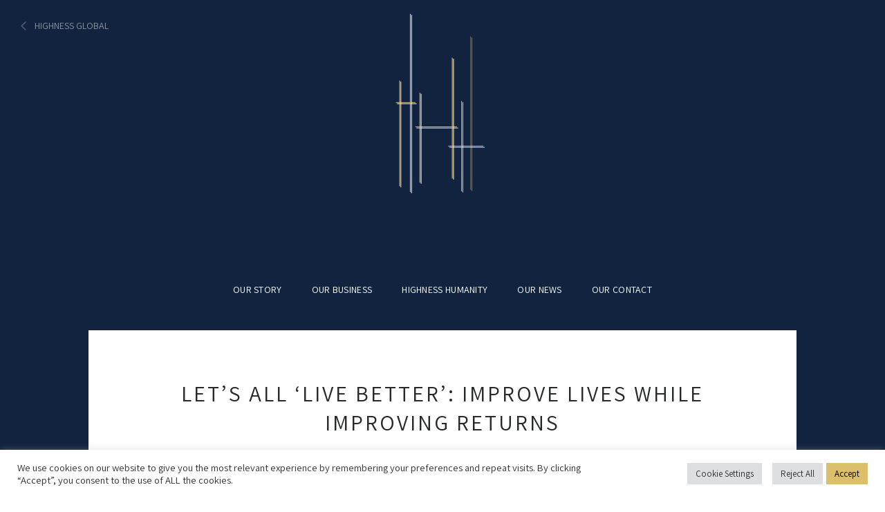

--- FILE ---
content_type: text/html; charset=UTF-8
request_url: https://highnesscapital.com/lets-all-live-better-improve-lives-while-improving-returns/
body_size: 11355
content:
<!DOCTYPE html>
<html lang="en-CA">

<head>

<meta charset="UTF-8">
<meta name="viewport" content="width=device-width, initial-scale=1">
<title>LET’S ALL ‘LIVE BETTER’: IMPROVE LIVES WHILE IMPROVING RETURNS - Highness Capital</title>
<link rel="profile" href="https://gmpg.org/xfn/11">
<link rel="pingback" href="https://highnesscapital.com/xmlrpc.php">

<link rel="alternate" type="application/rss+xml" title="Highness Capital RSS Feed" href="https://highnesscapital.com/feed/" />
<link rel="pingback" href="https://highnesscapital.com/xmlrpc.php" />

<!-- FAVICON -->
<link rel="apple-touch-icon" sizes="180x180" href="https://highnesscapital.com/wp-content/themes/Highness-Capital/images/apple-touch-icon.png">
<link rel="icon" type="image/png" sizes="32x32" href="https://highnesscapital.com/wp-content/themes/Highness-Capital/images/favicon-32x32.png">
<link rel="icon" type="image/png" sizes="16x16" href="https://highnesscapital.com/wp-content/themes/Highness-Capital/images/favicon-16x16.png">
<link rel="manifest" href="https://highnesscapital.com/wp-content/themes/Highness-Capital/images/site.webmanifest">
<link rel="mask-icon" href="https://highnesscapital.com/wp-content/themes/Highness-Capital/images/safari-pinned-tab.svg" color="#333333">
<meta name="msapplication-TileColor" content="#ffffff">
<meta name="theme-color" content="#ffffff">

<link href="https://fonts.googleapis.com/css?family=Assistant:400,600,700" rel="stylesheet">

<!-- Global site tag (gtag.js) - Google Analytics -->
<script async src="https://www.googletagmanager.com/gtag/js?id=UA-142384960-3"></script>
<script>
  window.dataLayer = window.dataLayer || [];
  function gtag(){dataLayer.push(arguments);}
  gtag('js', new Date());

  gtag('config', 'UA-142384960-3');
</script>

<meta name='robots' content='index, follow, max-image-preview:large, max-snippet:-1, max-video-preview:-1' />

	<!-- This site is optimized with the Yoast SEO plugin v19.10 - https://yoast.com/wordpress/plugins/seo/ -->
	<title>LET’S ALL ‘LIVE BETTER’: IMPROVE LIVES WHILE IMPROVING RETURNS - Highness Capital</title>
	<link rel="canonical" href="https://highnesscapital.com/lets-all-live-better-improve-lives-while-improving-returns/" />
	<meta property="og:locale" content="en_US" />
	<meta property="og:type" content="article" />
	<meta property="og:title" content="LET’S ALL ‘LIVE BETTER’: IMPROVE LIVES WHILE IMPROVING RETURNS - Highness Capital" />
	<meta property="og:description" content="The importance of reliable housing has never been more accentuated than in these times of self-isolation &amp; physical distancing. From the comfort of our homes, Highness Capital invites investors to consider Sarmaya Capital Corp. In addition to an attractive investment profile, Sarmaya is committed to revitalizing housing in underprivileged urban centers and rejuvenating lower income [&hellip;]" />
	<meta property="og:url" content="https://highnesscapital.com/lets-all-live-better-improve-lives-while-improving-returns/" />
	<meta property="og:site_name" content="Highness Capital" />
	<meta property="article:published_time" content="2020-03-25T15:04:00+00:00" />
	<meta property="article:modified_time" content="2020-03-27T15:10:51+00:00" />
	<meta property="og:image" content="https://highnesscapital.com/wp-content/uploads/2020/03/Screen-Shot-2020-03-25-at-8.08.35-AM-1.png" />
	<meta property="og:image:width" content="704" />
	<meta property="og:image:height" content="946" />
	<meta property="og:image:type" content="image/png" />
	<meta name="author" content="lee@glkinc.com" />
	<meta name="twitter:card" content="summary_large_image" />
	<meta name="twitter:label1" content="Written by" />
	<meta name="twitter:data1" content="lee@glkinc.com" />
	<meta name="twitter:label2" content="Est. reading time" />
	<meta name="twitter:data2" content="1 minute" />
	<script type="application/ld+json" class="yoast-schema-graph">{"@context":"https://schema.org","@graph":[{"@type":"WebPage","@id":"https://highnesscapital.com/lets-all-live-better-improve-lives-while-improving-returns/","url":"https://highnesscapital.com/lets-all-live-better-improve-lives-while-improving-returns/","name":"LET’S ALL ‘LIVE BETTER’: IMPROVE LIVES WHILE IMPROVING RETURNS - Highness Capital","isPartOf":{"@id":"https://highnesscapital.com/#website"},"primaryImageOfPage":{"@id":"https://highnesscapital.com/lets-all-live-better-improve-lives-while-improving-returns/#primaryimage"},"image":{"@id":"https://highnesscapital.com/lets-all-live-better-improve-lives-while-improving-returns/#primaryimage"},"thumbnailUrl":"https://highnesscapital.com/wp-content/uploads/2020/03/Screen-Shot-2020-03-25-at-8.08.35-AM-1.png","datePublished":"2020-03-25T15:04:00+00:00","dateModified":"2020-03-27T15:10:51+00:00","author":{"@id":"https://highnesscapital.com/#/schema/person/36cafab91136463c6f4a1f0f5aab6b66"},"breadcrumb":{"@id":"https://highnesscapital.com/lets-all-live-better-improve-lives-while-improving-returns/#breadcrumb"},"inLanguage":"en-CA","potentialAction":[{"@type":"ReadAction","target":["https://highnesscapital.com/lets-all-live-better-improve-lives-while-improving-returns/"]}]},{"@type":"ImageObject","inLanguage":"en-CA","@id":"https://highnesscapital.com/lets-all-live-better-improve-lives-while-improving-returns/#primaryimage","url":"https://highnesscapital.com/wp-content/uploads/2020/03/Screen-Shot-2020-03-25-at-8.08.35-AM-1.png","contentUrl":"https://highnesscapital.com/wp-content/uploads/2020/03/Screen-Shot-2020-03-25-at-8.08.35-AM-1.png","width":704,"height":946},{"@type":"BreadcrumbList","@id":"https://highnesscapital.com/lets-all-live-better-improve-lives-while-improving-returns/#breadcrumb","itemListElement":[{"@type":"ListItem","position":1,"name":"Home","item":"https://highnesscapital.com/"},{"@type":"ListItem","position":2,"name":"LET’S ALL ‘LIVE BETTER’: IMPROVE LIVES WHILE IMPROVING RETURNS"}]},{"@type":"WebSite","@id":"https://highnesscapital.com/#website","url":"https://highnesscapital.com/","name":"Highness Capital","description":"","potentialAction":[{"@type":"SearchAction","target":{"@type":"EntryPoint","urlTemplate":"https://highnesscapital.com/?s={search_term_string}"},"query-input":"required name=search_term_string"}],"inLanguage":"en-CA"},{"@type":"Person","@id":"https://highnesscapital.com/#/schema/person/36cafab91136463c6f4a1f0f5aab6b66","name":"lee@glkinc.com","image":{"@type":"ImageObject","inLanguage":"en-CA","@id":"https://highnesscapital.com/#/schema/person/image/","url":"https://secure.gravatar.com/avatar/022b36258f7fde6b89cc4e9632d36419?s=96&d=mm&r=g","contentUrl":"https://secure.gravatar.com/avatar/022b36258f7fde6b89cc4e9632d36419?s=96&d=mm&r=g","caption":"lee@glkinc.com"}}]}</script>
	<!-- / Yoast SEO plugin. -->


<link rel="alternate" type="application/rss+xml" title="Highness Capital &raquo; Feed" href="https://highnesscapital.com/feed/" />
<link rel="alternate" type="application/rss+xml" title="Highness Capital &raquo; Comments Feed" href="https://highnesscapital.com/comments/feed/" />
<script type="text/javascript">
window._wpemojiSettings = {"baseUrl":"https:\/\/s.w.org\/images\/core\/emoji\/14.0.0\/72x72\/","ext":".png","svgUrl":"https:\/\/s.w.org\/images\/core\/emoji\/14.0.0\/svg\/","svgExt":".svg","source":{"concatemoji":"https:\/\/highnesscapital.com\/wp-includes\/js\/wp-emoji-release.min.js?ver=6.2.8"}};
/*! This file is auto-generated */
!function(e,a,t){var n,r,o,i=a.createElement("canvas"),p=i.getContext&&i.getContext("2d");function s(e,t){p.clearRect(0,0,i.width,i.height),p.fillText(e,0,0);e=i.toDataURL();return p.clearRect(0,0,i.width,i.height),p.fillText(t,0,0),e===i.toDataURL()}function c(e){var t=a.createElement("script");t.src=e,t.defer=t.type="text/javascript",a.getElementsByTagName("head")[0].appendChild(t)}for(o=Array("flag","emoji"),t.supports={everything:!0,everythingExceptFlag:!0},r=0;r<o.length;r++)t.supports[o[r]]=function(e){if(p&&p.fillText)switch(p.textBaseline="top",p.font="600 32px Arial",e){case"flag":return s("\ud83c\udff3\ufe0f\u200d\u26a7\ufe0f","\ud83c\udff3\ufe0f\u200b\u26a7\ufe0f")?!1:!s("\ud83c\uddfa\ud83c\uddf3","\ud83c\uddfa\u200b\ud83c\uddf3")&&!s("\ud83c\udff4\udb40\udc67\udb40\udc62\udb40\udc65\udb40\udc6e\udb40\udc67\udb40\udc7f","\ud83c\udff4\u200b\udb40\udc67\u200b\udb40\udc62\u200b\udb40\udc65\u200b\udb40\udc6e\u200b\udb40\udc67\u200b\udb40\udc7f");case"emoji":return!s("\ud83e\udef1\ud83c\udffb\u200d\ud83e\udef2\ud83c\udfff","\ud83e\udef1\ud83c\udffb\u200b\ud83e\udef2\ud83c\udfff")}return!1}(o[r]),t.supports.everything=t.supports.everything&&t.supports[o[r]],"flag"!==o[r]&&(t.supports.everythingExceptFlag=t.supports.everythingExceptFlag&&t.supports[o[r]]);t.supports.everythingExceptFlag=t.supports.everythingExceptFlag&&!t.supports.flag,t.DOMReady=!1,t.readyCallback=function(){t.DOMReady=!0},t.supports.everything||(n=function(){t.readyCallback()},a.addEventListener?(a.addEventListener("DOMContentLoaded",n,!1),e.addEventListener("load",n,!1)):(e.attachEvent("onload",n),a.attachEvent("onreadystatechange",function(){"complete"===a.readyState&&t.readyCallback()})),(e=t.source||{}).concatemoji?c(e.concatemoji):e.wpemoji&&e.twemoji&&(c(e.twemoji),c(e.wpemoji)))}(window,document,window._wpemojiSettings);
</script>
<style type="text/css">
img.wp-smiley,
img.emoji {
	display: inline !important;
	border: none !important;
	box-shadow: none !important;
	height: 1em !important;
	width: 1em !important;
	margin: 0 0.07em !important;
	vertical-align: -0.1em !important;
	background: none !important;
	padding: 0 !important;
}
</style>
	<link rel='stylesheet' id='wp-block-library-css' href='https://highnesscapital.com/wp-includes/css/dist/block-library/style.min.css?ver=6.2.8' type='text/css' media='all' />
<style id='wp-block-library-theme-inline-css' type='text/css'>
.wp-block-audio figcaption{color:#555;font-size:13px;text-align:center}.is-dark-theme .wp-block-audio figcaption{color:hsla(0,0%,100%,.65)}.wp-block-audio{margin:0 0 1em}.wp-block-code{border:1px solid #ccc;border-radius:4px;font-family:Menlo,Consolas,monaco,monospace;padding:.8em 1em}.wp-block-embed figcaption{color:#555;font-size:13px;text-align:center}.is-dark-theme .wp-block-embed figcaption{color:hsla(0,0%,100%,.65)}.wp-block-embed{margin:0 0 1em}.blocks-gallery-caption{color:#555;font-size:13px;text-align:center}.is-dark-theme .blocks-gallery-caption{color:hsla(0,0%,100%,.65)}.wp-block-image figcaption{color:#555;font-size:13px;text-align:center}.is-dark-theme .wp-block-image figcaption{color:hsla(0,0%,100%,.65)}.wp-block-image{margin:0 0 1em}.wp-block-pullquote{border-bottom:4px solid;border-top:4px solid;color:currentColor;margin-bottom:1.75em}.wp-block-pullquote cite,.wp-block-pullquote footer,.wp-block-pullquote__citation{color:currentColor;font-size:.8125em;font-style:normal;text-transform:uppercase}.wp-block-quote{border-left:.25em solid;margin:0 0 1.75em;padding-left:1em}.wp-block-quote cite,.wp-block-quote footer{color:currentColor;font-size:.8125em;font-style:normal;position:relative}.wp-block-quote.has-text-align-right{border-left:none;border-right:.25em solid;padding-left:0;padding-right:1em}.wp-block-quote.has-text-align-center{border:none;padding-left:0}.wp-block-quote.is-large,.wp-block-quote.is-style-large,.wp-block-quote.is-style-plain{border:none}.wp-block-search .wp-block-search__label{font-weight:700}.wp-block-search__button{border:1px solid #ccc;padding:.375em .625em}:where(.wp-block-group.has-background){padding:1.25em 2.375em}.wp-block-separator.has-css-opacity{opacity:.4}.wp-block-separator{border:none;border-bottom:2px solid;margin-left:auto;margin-right:auto}.wp-block-separator.has-alpha-channel-opacity{opacity:1}.wp-block-separator:not(.is-style-wide):not(.is-style-dots){width:100px}.wp-block-separator.has-background:not(.is-style-dots){border-bottom:none;height:1px}.wp-block-separator.has-background:not(.is-style-wide):not(.is-style-dots){height:2px}.wp-block-table{margin:0 0 1em}.wp-block-table td,.wp-block-table th{word-break:normal}.wp-block-table figcaption{color:#555;font-size:13px;text-align:center}.is-dark-theme .wp-block-table figcaption{color:hsla(0,0%,100%,.65)}.wp-block-video figcaption{color:#555;font-size:13px;text-align:center}.is-dark-theme .wp-block-video figcaption{color:hsla(0,0%,100%,.65)}.wp-block-video{margin:0 0 1em}.wp-block-template-part.has-background{margin-bottom:0;margin-top:0;padding:1.25em 2.375em}
</style>
<link rel='stylesheet' id='classic-theme-styles-css' href='https://highnesscapital.com/wp-includes/css/classic-themes.min.css?ver=6.2.8' type='text/css' media='all' />
<style id='global-styles-inline-css' type='text/css'>
body{--wp--preset--color--black: #000000;--wp--preset--color--cyan-bluish-gray: #abb8c3;--wp--preset--color--white: #ffffff;--wp--preset--color--pale-pink: #f78da7;--wp--preset--color--vivid-red: #cf2e2e;--wp--preset--color--luminous-vivid-orange: #ff6900;--wp--preset--color--luminous-vivid-amber: #fcb900;--wp--preset--color--light-green-cyan: #7bdcb5;--wp--preset--color--vivid-green-cyan: #00d084;--wp--preset--color--pale-cyan-blue: #8ed1fc;--wp--preset--color--vivid-cyan-blue: #0693e3;--wp--preset--color--vivid-purple: #9b51e0;--wp--preset--color--strong-blue: #0073aa;--wp--preset--color--lighter-blue: #229fd8;--wp--preset--color--very-light-gray: #eee;--wp--preset--color--very-dark-gray: #444;--wp--preset--gradient--vivid-cyan-blue-to-vivid-purple: linear-gradient(135deg,rgba(6,147,227,1) 0%,rgb(155,81,224) 100%);--wp--preset--gradient--light-green-cyan-to-vivid-green-cyan: linear-gradient(135deg,rgb(122,220,180) 0%,rgb(0,208,130) 100%);--wp--preset--gradient--luminous-vivid-amber-to-luminous-vivid-orange: linear-gradient(135deg,rgba(252,185,0,1) 0%,rgba(255,105,0,1) 100%);--wp--preset--gradient--luminous-vivid-orange-to-vivid-red: linear-gradient(135deg,rgba(255,105,0,1) 0%,rgb(207,46,46) 100%);--wp--preset--gradient--very-light-gray-to-cyan-bluish-gray: linear-gradient(135deg,rgb(238,238,238) 0%,rgb(169,184,195) 100%);--wp--preset--gradient--cool-to-warm-spectrum: linear-gradient(135deg,rgb(74,234,220) 0%,rgb(151,120,209) 20%,rgb(207,42,186) 40%,rgb(238,44,130) 60%,rgb(251,105,98) 80%,rgb(254,248,76) 100%);--wp--preset--gradient--blush-light-purple: linear-gradient(135deg,rgb(255,206,236) 0%,rgb(152,150,240) 100%);--wp--preset--gradient--blush-bordeaux: linear-gradient(135deg,rgb(254,205,165) 0%,rgb(254,45,45) 50%,rgb(107,0,62) 100%);--wp--preset--gradient--luminous-dusk: linear-gradient(135deg,rgb(255,203,112) 0%,rgb(199,81,192) 50%,rgb(65,88,208) 100%);--wp--preset--gradient--pale-ocean: linear-gradient(135deg,rgb(255,245,203) 0%,rgb(182,227,212) 50%,rgb(51,167,181) 100%);--wp--preset--gradient--electric-grass: linear-gradient(135deg,rgb(202,248,128) 0%,rgb(113,206,126) 100%);--wp--preset--gradient--midnight: linear-gradient(135deg,rgb(2,3,129) 0%,rgb(40,116,252) 100%);--wp--preset--duotone--dark-grayscale: url('#wp-duotone-dark-grayscale');--wp--preset--duotone--grayscale: url('#wp-duotone-grayscale');--wp--preset--duotone--purple-yellow: url('#wp-duotone-purple-yellow');--wp--preset--duotone--blue-red: url('#wp-duotone-blue-red');--wp--preset--duotone--midnight: url('#wp-duotone-midnight');--wp--preset--duotone--magenta-yellow: url('#wp-duotone-magenta-yellow');--wp--preset--duotone--purple-green: url('#wp-duotone-purple-green');--wp--preset--duotone--blue-orange: url('#wp-duotone-blue-orange');--wp--preset--font-size--small: 13px;--wp--preset--font-size--medium: 20px;--wp--preset--font-size--large: 36px;--wp--preset--font-size--x-large: 42px;--wp--preset--spacing--20: 0.44rem;--wp--preset--spacing--30: 0.67rem;--wp--preset--spacing--40: 1rem;--wp--preset--spacing--50: 1.5rem;--wp--preset--spacing--60: 2.25rem;--wp--preset--spacing--70: 3.38rem;--wp--preset--spacing--80: 5.06rem;--wp--preset--shadow--natural: 6px 6px 9px rgba(0, 0, 0, 0.2);--wp--preset--shadow--deep: 12px 12px 50px rgba(0, 0, 0, 0.4);--wp--preset--shadow--sharp: 6px 6px 0px rgba(0, 0, 0, 0.2);--wp--preset--shadow--outlined: 6px 6px 0px -3px rgba(255, 255, 255, 1), 6px 6px rgba(0, 0, 0, 1);--wp--preset--shadow--crisp: 6px 6px 0px rgba(0, 0, 0, 1);}:where(.is-layout-flex){gap: 0.5em;}body .is-layout-flow > .alignleft{float: left;margin-inline-start: 0;margin-inline-end: 2em;}body .is-layout-flow > .alignright{float: right;margin-inline-start: 2em;margin-inline-end: 0;}body .is-layout-flow > .aligncenter{margin-left: auto !important;margin-right: auto !important;}body .is-layout-constrained > .alignleft{float: left;margin-inline-start: 0;margin-inline-end: 2em;}body .is-layout-constrained > .alignright{float: right;margin-inline-start: 2em;margin-inline-end: 0;}body .is-layout-constrained > .aligncenter{margin-left: auto !important;margin-right: auto !important;}body .is-layout-constrained > :where(:not(.alignleft):not(.alignright):not(.alignfull)){max-width: var(--wp--style--global--content-size);margin-left: auto !important;margin-right: auto !important;}body .is-layout-constrained > .alignwide{max-width: var(--wp--style--global--wide-size);}body .is-layout-flex{display: flex;}body .is-layout-flex{flex-wrap: wrap;align-items: center;}body .is-layout-flex > *{margin: 0;}:where(.wp-block-columns.is-layout-flex){gap: 2em;}.has-black-color{color: var(--wp--preset--color--black) !important;}.has-cyan-bluish-gray-color{color: var(--wp--preset--color--cyan-bluish-gray) !important;}.has-white-color{color: var(--wp--preset--color--white) !important;}.has-pale-pink-color{color: var(--wp--preset--color--pale-pink) !important;}.has-vivid-red-color{color: var(--wp--preset--color--vivid-red) !important;}.has-luminous-vivid-orange-color{color: var(--wp--preset--color--luminous-vivid-orange) !important;}.has-luminous-vivid-amber-color{color: var(--wp--preset--color--luminous-vivid-amber) !important;}.has-light-green-cyan-color{color: var(--wp--preset--color--light-green-cyan) !important;}.has-vivid-green-cyan-color{color: var(--wp--preset--color--vivid-green-cyan) !important;}.has-pale-cyan-blue-color{color: var(--wp--preset--color--pale-cyan-blue) !important;}.has-vivid-cyan-blue-color{color: var(--wp--preset--color--vivid-cyan-blue) !important;}.has-vivid-purple-color{color: var(--wp--preset--color--vivid-purple) !important;}.has-black-background-color{background-color: var(--wp--preset--color--black) !important;}.has-cyan-bluish-gray-background-color{background-color: var(--wp--preset--color--cyan-bluish-gray) !important;}.has-white-background-color{background-color: var(--wp--preset--color--white) !important;}.has-pale-pink-background-color{background-color: var(--wp--preset--color--pale-pink) !important;}.has-vivid-red-background-color{background-color: var(--wp--preset--color--vivid-red) !important;}.has-luminous-vivid-orange-background-color{background-color: var(--wp--preset--color--luminous-vivid-orange) !important;}.has-luminous-vivid-amber-background-color{background-color: var(--wp--preset--color--luminous-vivid-amber) !important;}.has-light-green-cyan-background-color{background-color: var(--wp--preset--color--light-green-cyan) !important;}.has-vivid-green-cyan-background-color{background-color: var(--wp--preset--color--vivid-green-cyan) !important;}.has-pale-cyan-blue-background-color{background-color: var(--wp--preset--color--pale-cyan-blue) !important;}.has-vivid-cyan-blue-background-color{background-color: var(--wp--preset--color--vivid-cyan-blue) !important;}.has-vivid-purple-background-color{background-color: var(--wp--preset--color--vivid-purple) !important;}.has-black-border-color{border-color: var(--wp--preset--color--black) !important;}.has-cyan-bluish-gray-border-color{border-color: var(--wp--preset--color--cyan-bluish-gray) !important;}.has-white-border-color{border-color: var(--wp--preset--color--white) !important;}.has-pale-pink-border-color{border-color: var(--wp--preset--color--pale-pink) !important;}.has-vivid-red-border-color{border-color: var(--wp--preset--color--vivid-red) !important;}.has-luminous-vivid-orange-border-color{border-color: var(--wp--preset--color--luminous-vivid-orange) !important;}.has-luminous-vivid-amber-border-color{border-color: var(--wp--preset--color--luminous-vivid-amber) !important;}.has-light-green-cyan-border-color{border-color: var(--wp--preset--color--light-green-cyan) !important;}.has-vivid-green-cyan-border-color{border-color: var(--wp--preset--color--vivid-green-cyan) !important;}.has-pale-cyan-blue-border-color{border-color: var(--wp--preset--color--pale-cyan-blue) !important;}.has-vivid-cyan-blue-border-color{border-color: var(--wp--preset--color--vivid-cyan-blue) !important;}.has-vivid-purple-border-color{border-color: var(--wp--preset--color--vivid-purple) !important;}.has-vivid-cyan-blue-to-vivid-purple-gradient-background{background: var(--wp--preset--gradient--vivid-cyan-blue-to-vivid-purple) !important;}.has-light-green-cyan-to-vivid-green-cyan-gradient-background{background: var(--wp--preset--gradient--light-green-cyan-to-vivid-green-cyan) !important;}.has-luminous-vivid-amber-to-luminous-vivid-orange-gradient-background{background: var(--wp--preset--gradient--luminous-vivid-amber-to-luminous-vivid-orange) !important;}.has-luminous-vivid-orange-to-vivid-red-gradient-background{background: var(--wp--preset--gradient--luminous-vivid-orange-to-vivid-red) !important;}.has-very-light-gray-to-cyan-bluish-gray-gradient-background{background: var(--wp--preset--gradient--very-light-gray-to-cyan-bluish-gray) !important;}.has-cool-to-warm-spectrum-gradient-background{background: var(--wp--preset--gradient--cool-to-warm-spectrum) !important;}.has-blush-light-purple-gradient-background{background: var(--wp--preset--gradient--blush-light-purple) !important;}.has-blush-bordeaux-gradient-background{background: var(--wp--preset--gradient--blush-bordeaux) !important;}.has-luminous-dusk-gradient-background{background: var(--wp--preset--gradient--luminous-dusk) !important;}.has-pale-ocean-gradient-background{background: var(--wp--preset--gradient--pale-ocean) !important;}.has-electric-grass-gradient-background{background: var(--wp--preset--gradient--electric-grass) !important;}.has-midnight-gradient-background{background: var(--wp--preset--gradient--midnight) !important;}.has-small-font-size{font-size: var(--wp--preset--font-size--small) !important;}.has-medium-font-size{font-size: var(--wp--preset--font-size--medium) !important;}.has-large-font-size{font-size: var(--wp--preset--font-size--large) !important;}.has-x-large-font-size{font-size: var(--wp--preset--font-size--x-large) !important;}
.wp-block-navigation a:where(:not(.wp-element-button)){color: inherit;}
:where(.wp-block-columns.is-layout-flex){gap: 2em;}
.wp-block-pullquote{font-size: 1.5em;line-height: 1.6;}
</style>
<link rel='stylesheet' id='cookie-law-info-css' href='https://highnesscapital.com/wp-content/plugins/cookie-law-info/legacy/public/css/cookie-law-info-public.css?ver=3.0.5' type='text/css' media='all' />
<link rel='stylesheet' id='cookie-law-info-gdpr-css' href='https://highnesscapital.com/wp-content/plugins/cookie-law-info/legacy/public/css/cookie-law-info-gdpr.css?ver=3.0.5' type='text/css' media='all' />
<link rel='stylesheet' id='wp-pagenavi-css' href='https://highnesscapital.com/wp-content/plugins/wp-pagenavi/pagenavi-css.css?ver=2.70' type='text/css' media='all' />
<link rel='stylesheet' id='style-css' href='https://highnesscapital.com/wp-content/themes/Highness-Capital/style.css?ver=6.2.8' type='text/css' media='all' />
<link rel='stylesheet' id='blocks-css' href='https://highnesscapital.com/wp-content/themes/Highness-Capital/css/blocks.css?ver=6.2.8' type='text/css' media='all' />
<link rel='stylesheet' id='responsive-css' href='https://highnesscapital.com/wp-content/themes/Highness-Capital/responsive.css?ver=6.2.8' type='text/css' media='all' />
<link rel='stylesheet' id='animate-css' href='https://highnesscapital.com/wp-content/themes/Highness-Capital/css/animate.css?ver=6.2.8' type='text/css' media='all' />
<link rel='stylesheet' id='fontawesome-css' href='https://highnesscapital.com/wp-content/themes/Highness-Capital/css/font-awesome.min.css?ver=6.2.8' type='text/css' media='all' />
<script type='text/javascript' src='https://highnesscapital.com/wp-includes/js/jquery/jquery.min.js?ver=3.6.4' id='jquery-core-js'></script>
<script type='text/javascript' src='https://highnesscapital.com/wp-includes/js/jquery/jquery-migrate.min.js?ver=3.4.0' id='jquery-migrate-js'></script>
<script type='text/javascript' id='cookie-law-info-js-extra'>
/* <![CDATA[ */
var Cli_Data = {"nn_cookie_ids":[],"cookielist":[],"non_necessary_cookies":[],"ccpaEnabled":"","ccpaRegionBased":"","ccpaBarEnabled":"","strictlyEnabled":["necessary","obligatoire"],"ccpaType":"ccpa_gdpr","js_blocking":"1","custom_integration":"","triggerDomRefresh":"","secure_cookies":""};
var cli_cookiebar_settings = {"animate_speed_hide":"500","animate_speed_show":"500","background":"#FFF","border":"#b1a6a6c2","border_on":"","button_1_button_colour":"#dbbf6a","button_1_button_hover":"#af9955","button_1_link_colour":"#000000","button_1_as_button":"1","button_1_new_win":"","button_2_button_colour":"#333","button_2_button_hover":"#292929","button_2_link_colour":"#444","button_2_as_button":"","button_2_hidebar":"","button_3_button_colour":"#dedfe0","button_3_button_hover":"#b2b2b3","button_3_link_colour":"#333333","button_3_as_button":"1","button_3_new_win":"","button_4_button_colour":"#dedfe0","button_4_button_hover":"#b2b2b3","button_4_link_colour":"#333333","button_4_as_button":"1","button_7_button_colour":"#dbbf6a","button_7_button_hover":"#af9955","button_7_link_colour":"#fff","button_7_as_button":"1","button_7_new_win":"","font_family":"inherit","header_fix":"","notify_animate_hide":"1","notify_animate_show":"","notify_div_id":"#cookie-law-info-bar","notify_position_horizontal":"right","notify_position_vertical":"bottom","scroll_close":"","scroll_close_reload":"","accept_close_reload":"","reject_close_reload":"","showagain_tab":"","showagain_background":"#fff","showagain_border":"#000","showagain_div_id":"#cookie-law-info-again","showagain_x_position":"100px","text":"#333333","show_once_yn":"","show_once":"10000","logging_on":"","as_popup":"","popup_overlay":"1","bar_heading_text":"","cookie_bar_as":"banner","popup_showagain_position":"bottom-right","widget_position":"left"};
var log_object = {"ajax_url":"https:\/\/highnesscapital.com\/wp-admin\/admin-ajax.php"};
/* ]]> */
</script>
<script type='text/javascript' src='https://highnesscapital.com/wp-content/plugins/cookie-law-info/legacy/public/js/cookie-law-info-public.js?ver=3.0.5' id='cookie-law-info-js'></script>
<link rel="https://api.w.org/" href="https://highnesscapital.com/wp-json/" /><link rel="alternate" type="application/json" href="https://highnesscapital.com/wp-json/wp/v2/posts/357" /><link rel="EditURI" type="application/rsd+xml" title="RSD" href="https://highnesscapital.com/xmlrpc.php?rsd" />
<link rel="wlwmanifest" type="application/wlwmanifest+xml" href="https://highnesscapital.com/wp-includes/wlwmanifest.xml" />
<meta name="generator" content="WordPress 6.2.8" />
<link rel='shortlink' href='https://highnesscapital.com/?p=357' />
<link rel="alternate" type="application/json+oembed" href="https://highnesscapital.com/wp-json/oembed/1.0/embed?url=https%3A%2F%2Fhighnesscapital.com%2Flets-all-live-better-improve-lives-while-improving-returns%2F" />
<link rel="alternate" type="text/xml+oembed" href="https://highnesscapital.com/wp-json/oembed/1.0/embed?url=https%3A%2F%2Fhighnesscapital.com%2Flets-all-live-better-improve-lives-while-improving-returns%2F&#038;format=xml" />

</head>

<body data-rsssl=1>

<!-- WRAPPER -->
<div id="wrapper">

	<!-- GLOBAL -->
	<a href="http://highnessglobal.com" class="global-capital top">Highness Global</a>

	<!-- MENU BUTTON -->
	<button class="c-hamburger c-hamburger--htx">
		<span>toggle navigation</span>
	</button>

	<!-- HEADER -->
	<header id="header">
		<div class="content">

			<a href="https://highnesscapital.com"><img src="https://highnesscapital.com/wp-content/themes/Highness-Capital/images/capital-logo.svg" alt="Highness Bespoke Business Ambassadors" id="logoFull" class="wow fadeIn" /></a>

			<!-- NAVIGATION -->
			<nav class="menu">
				<ul>
					<li id="menu-item-22" class="menu-item menu-item-type-post_type menu-item-object-page menu-item-home menu-item-22"><a href="https://highnesscapital.com/">Our Story</a></li>
<li id="menu-item-597" class="menu-item menu-item-type-post_type menu-item-object-page menu-item-597"><a href="https://highnesscapital.com/our-business/">Our Business</a></li>
<li id="menu-item-26" class="menu-item menu-item-type-post_type menu-item-object-page menu-item-26"><a href="https://highnesscapital.com/highness-humanity/">Highness Humanity</a></li>
<li id="menu-item-28" class="menu-item menu-item-type-post_type menu-item-object-page menu-item-28"><a href="https://highnesscapital.com/the-heiress/">Our News</a></li>
<li id="menu-item-23" class="menu-item menu-item-type-post_type menu-item-object-page menu-item-23"><a href="https://highnesscapital.com/contact/">Our Contact</a></li>
				</ul>
			</nav>

			<div class="clear"></div>
		</div>
	</header>

	<header id="subHeader">
	<div class="content">
			
		<a href="https://highnesscapital.com"><img src="https://highnesscapital.com/wp-content/themes/Highness-Capital/images/logo-wordmark.svg" alt="Highness" id="logoWordmark" /></a>
		
		<!-- NAVIGATION -->
		<nav class="menu">
			<ul>
				<li class="menu-item menu-item-type-post_type menu-item-object-page menu-item-home menu-item-22"><a href="https://highnesscapital.com/">Our Story</a></li>
<li class="menu-item menu-item-type-post_type menu-item-object-page menu-item-597"><a href="https://highnesscapital.com/our-business/">Our Business</a></li>
<li class="menu-item menu-item-type-post_type menu-item-object-page menu-item-26"><a href="https://highnesscapital.com/highness-humanity/">Highness Humanity</a></li>
<li class="menu-item menu-item-type-post_type menu-item-object-page menu-item-28"><a href="https://highnesscapital.com/the-heiress/">Our News</a></li>
<li class="menu-item menu-item-type-post_type menu-item-object-page menu-item-23"><a href="https://highnesscapital.com/contact/">Our Contact</a></li>
			</ul>
		</nav>
		
		<div class="clear"></div>
	</div>
</header>
<!-- MAIN -->
<main id="page">
	
	<!-- THE LOOP -->
	
	<div class="container">
					<h1 class="pageTitle">LET’S ALL ‘LIVE BETTER’: IMPROVE LIVES WHILE IMPROVING RETURNS</h1>
		
		
<div class="wp-block-image"><figure class="aligncenter size-large"><img decoding="async" width="704" height="946" src="https://highnesscapital.com/wp-content/uploads/2020/03/Screen-Shot-2020-03-25-at-8.08.35-AM-1.png" alt="" class="wp-image-358" srcset="https://highnesscapital.com/wp-content/uploads/2020/03/Screen-Shot-2020-03-25-at-8.08.35-AM-1.png 704w, https://highnesscapital.com/wp-content/uploads/2020/03/Screen-Shot-2020-03-25-at-8.08.35-AM-1-223x300.png 223w" sizes="(max-width: 704px) 100vw, 704px" /></figure></div>



<div style="height:50px" aria-hidden="true" class="wp-block-spacer"></div>



<p>The importance of reliable housing has never been more accentuated than in these times of self-isolation &amp; physical distancing. From the comfort of our homes, Highness Capital invites investors to consider Sarmaya Capital Corp. In addition to an attractive investment profile, Sarmaya is committed to revitalizing housing in underprivileged urban centers and rejuvenating lower income communities. Highness Capital congratulates Sarmaya for their vision to be “custodians of our clients’ investments, while allowing our clients to become custodians of better, safer, thriving communities that will transform neighbourhoods and cities in which they exist”. Sarmaya’s current portfolio is in the Atlanta housing market. Atlanta has recently taken an economic blow with the cancellation of sports events (such as the NCAA), disruption to its large convention industry, and a slowdown to the travel industry as it is home to America’s busiest airport. Notwithstanding this, Sarmaya is well positioned to profitably weather the current downturn and, as importantly, is structured to take advantage of the impending recovery. Contact&nbsp;<a rel="noreferrer noopener" href="https://www.linkedin.com/in/ACoAAAe9Jq8BAwpoUMRE6dazymTNbgspYORxY98/" target="_blank">Amana Manori</a>&nbsp;to learn about Sarmaya Capital &amp; the Sarmaya Capital Real Estate Fund.</p>
		
		<div class="clear"></div>
		
		<ul class="share">
			<li><a href="https://www.facebook.com/sharer/sharer.php?u=https://highnesscapital.com/lets-all-live-better-improve-lives-while-improving-returns/" title="Share on Facebook" target="_blank"><i class="fa fa-facebook-f"></i></a></li>
			<li><a href="https://twitter.com/intent/tweet?text=LET’S ALL ‘LIVE BETTER’: IMPROVE LIVES WHILE IMPROVING RETURNS - https://highnesscapital.com/?p=357 " title="Share on Twitter" target="_blank"><i class="fa fa-twitter"></i></a></li>
			<li><a href="/cdn-cgi/l/email-protection#[base64]" title="Share by Email" target="_blank"><i class="fa fa-envelope"></i></a></li>
		</ul>
		
	</div>

	 <!-- END THE LOOP -->
</main> <!-- /MAIN -->

	<footer id="footer">
		<div class="content">
			<div class="one_third">
				<a href="https://highnesscapital.com"><img src="https://highnesscapital.com/wp-content/themes/Highness-Capital/images/logo-footer.svg" alt="Highness Bespoke Business Amassadors" id="footerLogo" class="wow fadeIn" /></a>
			</div>
			<div class="two_third last">
				<h4>Highness Global Capital Inc.</h4>
				<div class="one_half">
					<ul>
						<li><a href="https://highnesscapital.com">Our Story</a></li>
						<li><a href="https://highnesscapital.com/our-business/">Our Business</a></li>
						<li><a href="https://highnesscapital.com/highness-humanity/">Highness Humanity</a></li>
						<li><a href="https://highnesscapital.com/the-heiress/">Our News</a></li>
						<li><a href="https://highnesscapital.com/contact/">Our Contact</a></li>
						<li><a href="https://www.linkedin.com/company/highnesscapital/">LinkedIn</a></li>
					</ul>
				</div>
				<div class="one_half last">
					<ul>
						<li><a href="https://highnesscapital.com/disclaimer/">Disclaimer</a></li>
						<li><a href="https://highnesscapital.com/privacy-protection-policy/">Privacy Protection Policy</a></li>
						<li><a href="https://highnesscapital.com/aml-policy/">AML Policy</a></li>
						<li><a href="https://highnesscapital.com/relationship-disclosure-information/">Relationship Disclosure Information</a></li>
						<li><a href="https://highnesscapital.com/conflicts-of-interest-statement/">Conflicts of Interest Statement</a></li>
					</ul>
				</div>

				<div class="clearboth"></div>

				<a href="http://highnessglobal.com" class="global-capital">Highness Global Inc.</a>

				<div class="legal">
					<p>&copy; Copyright 2022. Highness Global Capital Inc.</p>
				</div>

			</div>

			<div class="clearboth"></div>

			</div>
	</footer>

</div> <!-- /WRAPPER -->

<!--googleoff: all--><div id="cookie-law-info-bar" data-nosnippet="true"><span><div class="cli-bar-container cli-style-v2"><div class="cli-bar-message">We use cookies on our website to give you the most relevant experience by remembering your preferences and repeat visits. By clicking “Accept”, you consent to the use of ALL the cookies.</br><div class="wt-cli-ccpa-element"> .</div></div><div class="cli-bar-btn_container"><a role='button' class="medium cli-plugin-button cli-plugin-main-button cli_settings_button" style="margin:0px 10px 0px 5px">Cookie Settings</a><a role='button' id="cookie_action_close_header_reject" class="medium cli-plugin-button cli-plugin-main-button cookie_action_close_header_reject cli_action_button wt-cli-reject-btn" data-cli_action="reject">Reject All</a> <a role='button' data-cli_action="accept" id="cookie_action_close_header" class="medium cli-plugin-button cli-plugin-main-button cookie_action_close_header cli_action_button wt-cli-accept-btn">Accept</a></div></div></span></div><div id="cookie-law-info-again" data-nosnippet="true"><span id="cookie_hdr_showagain">Manage consent</span></div><div class="cli-modal" data-nosnippet="true" id="cliSettingsPopup" tabindex="-1" role="dialog" aria-labelledby="cliSettingsPopup" aria-hidden="true">
  <div class="cli-modal-dialog" role="document">
	<div class="cli-modal-content cli-bar-popup">
		  <button type="button" class="cli-modal-close" id="cliModalClose">
			<svg class="" viewBox="0 0 24 24"><path d="M19 6.41l-1.41-1.41-5.59 5.59-5.59-5.59-1.41 1.41 5.59 5.59-5.59 5.59 1.41 1.41 5.59-5.59 5.59 5.59 1.41-1.41-5.59-5.59z"></path><path d="M0 0h24v24h-24z" fill="none"></path></svg>
			<span class="wt-cli-sr-only">Close</span>
		  </button>
		  <div class="cli-modal-body">
			<div class="cli-container-fluid cli-tab-container">
	<div class="cli-row">
		<div class="cli-col-12 cli-align-items-stretch cli-px-0">
			<div class="cli-privacy-overview">
				<h4>Privacy Overview</h4>				<div class="cli-privacy-content">
					<div class="cli-privacy-content-text">This website uses cookies to improve your experience while you navigate through the website. Out of these, the cookies that are categorized as necessary are stored on your browser as they are essential for the working of basic functionalities of the website. We also use third-party cookies that help us analyze and understand how you use this website. These cookies will be stored in your browser only with your consent. You also have the option to opt-out of these cookies. But opting out of some of these cookies may affect your browsing experience.</div>
				</div>
				<a class="cli-privacy-readmore" aria-label="Show more" role="button" data-readmore-text="Show more" data-readless-text="Show less"></a>			</div>
		</div>
		<div class="cli-col-12 cli-align-items-stretch cli-px-0 cli-tab-section-container">
												<div class="cli-tab-section">
						<div class="cli-tab-header">
							<a role="button" tabindex="0" class="cli-nav-link cli-settings-mobile" data-target="necessary" data-toggle="cli-toggle-tab">
								Necessary							</a>
															<div class="wt-cli-necessary-checkbox">
									<input type="checkbox" class="cli-user-preference-checkbox"  id="wt-cli-checkbox-necessary" data-id="checkbox-necessary" checked="checked"  />
									<label class="form-check-label" for="wt-cli-checkbox-necessary">Necessary</label>
								</div>
								<span class="cli-necessary-caption">Always Enabled</span>
													</div>
						<div class="cli-tab-content">
							<div class="cli-tab-pane cli-fade" data-id="necessary">
								<div class="wt-cli-cookie-description">
									Necessary cookies are absolutely essential for the website to function properly. These cookies ensure basic functionalities and security features of the website, anonymously.
<table class="cookielawinfo-row-cat-table cookielawinfo-winter"><thead><tr><th class="cookielawinfo-column-1">Cookie</th><th class="cookielawinfo-column-3">Duration</th><th class="cookielawinfo-column-4">Description</th></tr></thead><tbody><tr class="cookielawinfo-row"><td class="cookielawinfo-column-1">cookielawinfo-checkbox-analytics</td><td class="cookielawinfo-column-3">11 months</td><td class="cookielawinfo-column-4">This cookie is set by GDPR Cookie Consent plugin. The cookie is used to store the user consent for the cookies in the category "Analytics".</td></tr><tr class="cookielawinfo-row"><td class="cookielawinfo-column-1">cookielawinfo-checkbox-functional</td><td class="cookielawinfo-column-3">11 months</td><td class="cookielawinfo-column-4">The cookie is set by GDPR cookie consent to record the user consent for the cookies in the category "Functional".</td></tr><tr class="cookielawinfo-row"><td class="cookielawinfo-column-1">cookielawinfo-checkbox-necessary</td><td class="cookielawinfo-column-3">11 months</td><td class="cookielawinfo-column-4">This cookie is set by GDPR Cookie Consent plugin. The cookies is used to store the user consent for the cookies in the category "Necessary".</td></tr><tr class="cookielawinfo-row"><td class="cookielawinfo-column-1">cookielawinfo-checkbox-others</td><td class="cookielawinfo-column-3">11 months</td><td class="cookielawinfo-column-4">This cookie is set by GDPR Cookie Consent plugin. The cookie is used to store the user consent for the cookies in the category "Other.</td></tr><tr class="cookielawinfo-row"><td class="cookielawinfo-column-1">cookielawinfo-checkbox-performance</td><td class="cookielawinfo-column-3">11 months</td><td class="cookielawinfo-column-4">This cookie is set by GDPR Cookie Consent plugin. The cookie is used to store the user consent for the cookies in the category "Performance".</td></tr><tr class="cookielawinfo-row"><td class="cookielawinfo-column-1">viewed_cookie_policy</td><td class="cookielawinfo-column-3">11 months</td><td class="cookielawinfo-column-4">The cookie is set by the GDPR Cookie Consent plugin and is used to store whether or not user has consented to the use of cookies. It does not store any personal data.</td></tr></tbody></table>								</div>
							</div>
						</div>
					</div>
																	<div class="cli-tab-section">
						<div class="cli-tab-header">
							<a role="button" tabindex="0" class="cli-nav-link cli-settings-mobile" data-target="functional" data-toggle="cli-toggle-tab">
								Functional							</a>
															<div class="cli-switch">
									<input type="checkbox" id="wt-cli-checkbox-functional" class="cli-user-preference-checkbox"  data-id="checkbox-functional" />
									<label for="wt-cli-checkbox-functional" class="cli-slider" data-cli-enable="Enabled" data-cli-disable="Disabled"><span class="wt-cli-sr-only">Functional</span></label>
								</div>
													</div>
						<div class="cli-tab-content">
							<div class="cli-tab-pane cli-fade" data-id="functional">
								<div class="wt-cli-cookie-description">
									Functional cookies help to perform certain functionalities like sharing the content of the website on social media platforms, collect feedbacks, and other third-party features.
								</div>
							</div>
						</div>
					</div>
																	<div class="cli-tab-section">
						<div class="cli-tab-header">
							<a role="button" tabindex="0" class="cli-nav-link cli-settings-mobile" data-target="performance" data-toggle="cli-toggle-tab">
								Performance							</a>
															<div class="cli-switch">
									<input type="checkbox" id="wt-cli-checkbox-performance" class="cli-user-preference-checkbox"  data-id="checkbox-performance" />
									<label for="wt-cli-checkbox-performance" class="cli-slider" data-cli-enable="Enabled" data-cli-disable="Disabled"><span class="wt-cli-sr-only">Performance</span></label>
								</div>
													</div>
						<div class="cli-tab-content">
							<div class="cli-tab-pane cli-fade" data-id="performance">
								<div class="wt-cli-cookie-description">
									Performance cookies are used to understand and analyze the key performance indexes of the website which helps in delivering a better user experience for the visitors.
								</div>
							</div>
						</div>
					</div>
																	<div class="cli-tab-section">
						<div class="cli-tab-header">
							<a role="button" tabindex="0" class="cli-nav-link cli-settings-mobile" data-target="analytics" data-toggle="cli-toggle-tab">
								Analytics							</a>
															<div class="cli-switch">
									<input type="checkbox" id="wt-cli-checkbox-analytics" class="cli-user-preference-checkbox"  data-id="checkbox-analytics" />
									<label for="wt-cli-checkbox-analytics" class="cli-slider" data-cli-enable="Enabled" data-cli-disable="Disabled"><span class="wt-cli-sr-only">Analytics</span></label>
								</div>
													</div>
						<div class="cli-tab-content">
							<div class="cli-tab-pane cli-fade" data-id="analytics">
								<div class="wt-cli-cookie-description">
									Analytical cookies are used to understand how visitors interact with the website. These cookies help provide information on metrics the number of visitors, bounce rate, traffic source, etc.
								</div>
							</div>
						</div>
					</div>
																	<div class="cli-tab-section">
						<div class="cli-tab-header">
							<a role="button" tabindex="0" class="cli-nav-link cli-settings-mobile" data-target="advertisement" data-toggle="cli-toggle-tab">
								Advertisement							</a>
															<div class="cli-switch">
									<input type="checkbox" id="wt-cli-checkbox-advertisement" class="cli-user-preference-checkbox"  data-id="checkbox-advertisement" />
									<label for="wt-cli-checkbox-advertisement" class="cli-slider" data-cli-enable="Enabled" data-cli-disable="Disabled"><span class="wt-cli-sr-only">Advertisement</span></label>
								</div>
													</div>
						<div class="cli-tab-content">
							<div class="cli-tab-pane cli-fade" data-id="advertisement">
								<div class="wt-cli-cookie-description">
									Advertisement cookies are used to provide visitors with relevant ads and marketing campaigns. These cookies track visitors across websites and collect information to provide customized ads.
								</div>
							</div>
						</div>
					</div>
																	<div class="cli-tab-section">
						<div class="cli-tab-header">
							<a role="button" tabindex="0" class="cli-nav-link cli-settings-mobile" data-target="others" data-toggle="cli-toggle-tab">
								Others							</a>
															<div class="cli-switch">
									<input type="checkbox" id="wt-cli-checkbox-others" class="cli-user-preference-checkbox"  data-id="checkbox-others" />
									<label for="wt-cli-checkbox-others" class="cli-slider" data-cli-enable="Enabled" data-cli-disable="Disabled"><span class="wt-cli-sr-only">Others</span></label>
								</div>
													</div>
						<div class="cli-tab-content">
							<div class="cli-tab-pane cli-fade" data-id="others">
								<div class="wt-cli-cookie-description">
									Other uncategorized cookies are those that are being analyzed and have not been classified into a category as yet.
								</div>
							</div>
						</div>
					</div>
										</div>
	</div>
</div>
		  </div>
		  <div class="cli-modal-footer">
			<div class="wt-cli-element cli-container-fluid cli-tab-container">
				<div class="cli-row">
					<div class="cli-col-12 cli-align-items-stretch cli-px-0">
						<div class="cli-tab-footer wt-cli-privacy-overview-actions">
						
															<a id="wt-cli-privacy-save-btn" role="button" tabindex="0" data-cli-action="accept" class="wt-cli-privacy-btn cli_setting_save_button wt-cli-privacy-accept-btn cli-btn">SAVE &amp; ACCEPT</a>
													</div>
						
					</div>
				</div>
			</div>
		</div>
	</div>
  </div>
</div>
<div class="cli-modal-backdrop cli-fade cli-settings-overlay"></div>
<div class="cli-modal-backdrop cli-fade cli-popupbar-overlay"></div>
<!--googleon: all--><link rel='stylesheet' id='cookie-law-info-table-css' href='https://highnesscapital.com/wp-content/plugins/cookie-law-info/legacy/public/css/cookie-law-info-table.css?ver=3.0.5' type='text/css' media='all' />
<script data-cfasync="false" src="/cdn-cgi/scripts/5c5dd728/cloudflare-static/email-decode.min.js"></script><script type='text/javascript' src='https://highnesscapital.com/wp-content/themes/Highness-Capital/js/wow.min.js?ver=1.1' id='wow-js'></script>
<script type='text/javascript' src='https://highnesscapital.com/wp-content/themes/Highness-Capital/js/scripts.js?ver=1.1' id='glk_scripts-js'></script>

<script defer src="https://static.cloudflareinsights.com/beacon.min.js/vcd15cbe7772f49c399c6a5babf22c1241717689176015" integrity="sha512-ZpsOmlRQV6y907TI0dKBHq9Md29nnaEIPlkf84rnaERnq6zvWvPUqr2ft8M1aS28oN72PdrCzSjY4U6VaAw1EQ==" data-cf-beacon='{"version":"2024.11.0","token":"4671c0d92c334aaaa189e4d9a42b6974","r":1,"server_timing":{"name":{"cfCacheStatus":true,"cfEdge":true,"cfExtPri":true,"cfL4":true,"cfOrigin":true,"cfSpeedBrain":true},"location_startswith":null}}' crossorigin="anonymous"></script>
</body>
</html>

--- FILE ---
content_type: text/css
request_url: https://highnesscapital.com/wp-content/themes/Highness-Capital/style.css?ver=6.2.8
body_size: 4700
content:
/*
Theme Name: Highness - Capital
Theme URI:http://www.goodlookinkids.com
Description:
Version:1.0
Author:Good Lookin Kids Inc.
Author URI:http://www.goodlookinkids.com
Tags:

*/

/* ========================================================================== *\
   RESET
\* ========================================================================== */

html, body, div, span, applet, object, iframe,
h1, h2, h3, h4, h5, h6, p, blockquote, pre,
a, abbr, acronym, address, big, cite, code,
del, dfn, font, img, ins, kbd, q, s, samp,
small, strike, sub, sup, tt, var,
dl, dt, dd, ol, ul, li,
fieldset, form, label, legend {
	margin: 0;
	padding: 0;
	border: 0;
	outline: 0;
	font-weight: inherit;
	font-style: inherit;
	font-size: 100%;
	font-family: inherit;
	vertical-align: baseline;
}
/* remember to define focus styles! */
:focus {
	outline: 0;
}
body {
	line-height: 1;
	color: black;
	background: white;
}
ol, ul {
	list-style: none;
}
/* tables still need 'cellspacing="0"' in the markup */
table {
	border-collapse: separate;
	border-spacing: 0;
}
caption, th, td {
	text-align: left;
	font-weight: normal;
}
blockquote:before, blockquote:after,
q:before, q:after {
	content: "";
}
blockquote, q {
	quotes: "" "";
}

/* Make HTML 5 elements display block-level for consistent styling */
main, article, section, aside, hgroup, nav, header, footer, figure, figcaption {
  display: block;
}

/* ========================================================================== *\
   GENERAL TAGS
\* ========================================================================== */

* {
	box-sizing: border-box;
}

html, body {
	width: 100%;
	height: 100%;
	margin: 0;
	padding: 0;
}

body {
    font-family: 'Assistant', sans-serif;
	font-size: 16px;
	line-height: 24px;
	color: #26282A;
	background: url('images/bg.png');
	background-position: left top;
	background-size: 100% 700px;
	background-repeat: no-repeat;
}

body.contact {
	background-size: 100% 400px;
}

p {
	padding-bottom: 25px;
}

h1 {
	font-size: 32px;
	line-height: 42px;
	letter-spacing: 3px;
	margin-bottom: 50px;
	text-transform: uppercase;
	font-weight: normal;
}

.pageTitle {
	display: block;
	text-align: center;
	font-size: 32px;
	line-height: 42px;
	letter-spacing: 3px;
	margin-bottom: 50px;
	text-transform: uppercase;
	font-weight: normal;
}

.pageTitle:after {
	content: "";
	display: block;
	margin: 20px auto 0 auto;
	height: 2px;
	width: 135px;
	background:#DBBF6A;
}

.pageTitle.left {
	text-align: left;
}

.pageTitle.left:after {
	margin: 50px 0 0 0;
}

h2 {
	font-size: 25px;
	line-height: 33px;
	text-transform: uppercase;
	margin-bottom: 40px;
	letter-spacing: 1.8px;
	font-weight: 600;
}

h3 {
	font-size: 25px;
	line-height: 33px;
	text-transform: uppercase;
	left: 1.8px;
	margin-bottom: 20px;
}

h4 {
	font-size: 14px;
	font-weight: 400;
	text-transform: uppercase;
	margin-bottom: 20px;
}

a {
	color: #4A3041;
	text-decoration: none;
    transition: all .3s ease-in-out;
	-webkit-transition: all .3s ease-in-out;
	-ms-transition: all .3s ease-in-out;
}

a:hover {
	color: #DBBF6A;
	outline: 0;
}

hr {

}

blockquote {

}

::selection {
	background: #000000;
	color: #ffffff;
}

::-moz-selection {
	background: #000000;
	color: #ffffff;
}

sub, sup {
  font-size: 75%;
  line-height: 0;
  position: relative;
  vertical-align: baseline;
}

sup {
  top: -0.5em;
}

sub {
  bottom: -0.25em;
}

/* ========================================================================== *\
   STRUCTURE
\* ========================================================================== */

#wrapper {
	overflow-x: hidden;
	/* background-image: linear-gradient(-180deg, #ECEDED 0px, #FFFFFF 500px);	*/
}

.global-capital.top {
	display: block;
	position: fixed;
	top: 30px;
	left: 30px;
	z-index: 1001;
	font-size: 14px;
	line-height: 14px;
	padding: 0 0 0 20px;
	color: rgba(255,255,255,0.5);
	background: url('images/arrow-light-left.svg');
	background-repeat: no-repeat;
	background-position: left center;
	background-size: 8px 13px;
	text-transform: uppercase;
}

.global-capital.top:hover {
	background-position: left 5px center;
}

#header {
	display: block;
	position: relative;
	padding: 20px 0 0 0;
}

#header .content, #subHeader .content {
	width: 1140px;
}

#logoFull {
	display: block;
	width: 280px;
	margin: 0 auto 40px auto;
}

.menu {
	display: block;
	width: 100%;
	text-align: center;
}

.menu ul {
	display: block;
	width: 100%;
}

.menu ul li {
	display: inline-block !important;
	margin: 0 20px;
	position: relative;
}

.menu ul li a {
	display: block;
	font-size: 14px;
	line-height: 14px;
	padding: 5px 0;
	text-transform: uppercase;
	letter-spacing: 0.3px;
	color: #ffffff;
	font-weight: 400;
	position: relative;
	overflow: hidden;
}

.menu ul li a:after {
	content: "";
	display: block;
	position: absolute;
	left: -100%;
	bottom: 0px;
	width: 100%;
	height: 1px;
	background: #DBBF6A;
    transition: all .3s ease-in-out;
	-webkit-transition: all .3s ease-in-out;
	-ms-transition: all .3s ease-in-out;
}

.menu ul li a:hover {
	color: #ffffff;
}

.menu ul li.current_page_item a {
	font-weight: 600;
}

.menu ul li a:hover:after, .menu ul li.current_page_item a:after {
	left: 0px;
}

.menu ul li:hover > ul {
	display:block;
	-webkit-animation: fadeIn 500ms;
    animation: fadeIn 500ms;
}

.menu ul ul {
	display:none;
	position:absolute;
	top: 100%;
	left: 0px;
	margin: 0;
	text-align: left;
	padding:0 !important;
	z-index: 999;
	background-color: #ffffff;
	min-width: 260px;
	box-shadow: 0px 1px 5px 2px rgba(0,0,0,0.2);
}

.menu ul ul li {
	background-color: #ffffff;
	margin: 0px;
	display: block !important;
	border-bottom: 1px solid #eeeeee;
}

.menu ul ul li a {
	display: block;
	color: #26282a !important;
	padding: 10px !important;
	text-transform: capitalize;
	font-weight: normal;
}

.menu ul ul li a:hover {
	color: #DBBF6A !important;
}

.menu ul ul li a:after {
	display: none !important;
}

/* ======================== *\
   SUB HEADER
\* ======================== */

#subHeader {
	background: #11233e;
	padding: 25px 0 20px 0;
	box-shadow: 0px 2px 10px rgba(0,0,0,0.3);
	position: fixed;
	top: -130px;
	left: 0px;
	width: 100%;
	z-index: 1000;
    transition: all .3s ease-in-out;
	-webkit-transition: all .3s ease-in-out;
	-ms-transition: all .3s ease-in-out;
}

#subHeader.nav-up {
	top: 0px;
}

#logoWordmark {
	display: block;
	width: 160px;
	margin: 0 auto 15px auto;
    transition: all .3s ease-in-out;
	-webkit-transition: all .3s ease-in-out;
	-ms-transition: all .3s ease-in-out;
}

#subHeader .menu ul li a {
	color: #ffffff;
	position: relative;
	padding: 5px 0;
	overflow: hidden;
}

#subHeader .menu ul li a:after {
	content: "";
	display: block;
	position: absolute;
	left: -100%;
	bottom: 0px;
	width: 100%;
	height: 1px;
	background: #DBBF6A;
    transition: all .3s ease-in-out;
	-webkit-transition: all .3s ease-in-out;
	-ms-transition: all .3s ease-in-out;
}

#subHeader .menu ul li a:hover:after, #subHeader .menu ul li.current_page_item a:after {
	left: 0px;
}

/* ======================== *\
   FOOTER
\* ======================== */

#footer {
	display: block;
	width: 100%;
	background:#26282A;
	color: #ffffff;
	padding: 50px 0;
	font-size: 14px;
}

#footer .content {
	max-width: 900px;
}

#footerLogo {
	display: block;
	width: 205px;
	margin-bottom: 40px;
}

#footer h4 {
	padding-top: 25px;
}

#footer .content ul {
	display: block;
}

#footer .content ul li {
	margin-bottom: 5px;
}

#footer .content ul li a {
	color: #ffffff;
}

#footer .content ul li a:hover {
	color: #DCBF6A;
}

#footer .global-capital {
	display: inline-block;
	clear: both;
	margin: 50px 0 0 0;
	color: #86898A;
	font-size: 14px;
	line-height: 14px;
	padding: 0 0 0 20px;
	background: url('images/arrow-light-left.svg');
	background-position: left center;
	background-repeat: no-repeat;
	background-size: 8px 13px;
}

#footer .global-capital:hover {
	background-position: left 5px center;
}

.legal {
	display: block;
	width: 100%;
	color: #ffffff;
	padding: 50px 0 0 0;
}

.legal p {
	padding-bottom: 0px;
}

/* ========================================================================== *\
   MOBILE MENU BUTTON
\* ========================================================================== */

.c-hamburger {
	display: none;
	position: absolute;
	top:35px;
	right: 30px;
	z-index: 999999;
	margin: 0;
	padding: 0;
	width: 40px;
	height: 60px;
	font-size: 0;
	text-indent: -9999px;
	appearance: none;
	box-shadow: none;
	border-radius: none;
	border: none;
	cursor: pointer;
	transition: background 0.3s;
}

.c-hamburger:focus {
	outline: none;
}

.c-hamburger span {
	display: block;
	position: absolute;
	top: 6px;
	left: 0px;
	right: 0px;
	height: 1px;
	background: #ffffff;
}

.c-hamburger span::before,
.c-hamburger span::after {
	position: absolute;
	display: block;
	left: 0;
	width: 100%;
	height: 1px;
	background-color: #ffffff;
	content: "";
}

.c-hamburger span::before {
	top: -12px;
}

.c-hamburger span::after {
	bottom: -12px;
}

.c-hamburger--htx {
	background:transparent;
}

.c-hamburger--htx span {
	transition: background 0s 0.3s;
}

.c-hamburger--htx span::before,
.c-hamburger--htx span::after {
	transition-duration: 0.3s, 0.3s;
	transition-delay: 0.3s, 0s;
}

.c-hamburger--htx span::before {
	transition-property: top, transform;
}

.c-hamburger--htx span::after {
	transition-property: bottom, transform;
}

/* active state, i.e. menu open */
.c-hamburger--htx.is-active {
	background: transparent;
}

.c-hamburger--htx.is-active span {
	background: none;
}

.c-hamburger--htx.is-active span::before {
	top: 0;
	transform: rotate(45deg);
	background: #ffffff;
}

.c-hamburger--htx.is-active span::after {
	bottom: 0;
	transform: rotate(-45deg);
	background: #ffffff;
}

.c-hamburger--htx.is-active span::before,
.c-hamburger--htx.is-active span::after {
	transition-delay: 0s, 0.3s;
}

/* ========================================================================== *\
   PAGE AND SINGLE POST STYLES
\* ========================================================================== */

#page {
	display: block;
	width: 100%;
	padding: 40px 0 0 0;
	background-position: center top !important;
	background-repeat: no-repeat !important;
	background-size: 100% auto !important;
}

#page.contact {
	padding: 120px 0 100px 0;
}

#page .inner {
	display: block;
	width: 100%;
}

#page ul, #page ol {
	margin: 0 0 40px 20px;
}

#page ul li {
	list-style-type: disc;
	margin: 0 0 5px 0;
}

#page ol li {
	list-style-type: decimal;
	margin: 0 0 5px 0;
}

.profile {
	max-width: 240px;
	display: block;
	margin: 0 auto 50px auto;
}

.profile img {
	display: block;
	border-radius: 120px;
}

#page .share {
	display: block;
	margin: 25px 0 50px 0;
}

#page .share li {
	display: inline-block;
	margin: 0;
	list-style-type: none;
}

#page .share li a {
	display: block;
	width: 50px;
	height: 50px;
	cursor: pointer;
	line-height: 50px;
	font-size: 30px;
	color: #26282a;
	background: #ffffff;
	text-align: center;
	border: none;
}

#page .share li a:hover, #page .share li button:hover {
	transform: scale(1.1,1.1);
}

#page .share li:first-child a:hover {
	background: #3B5998;
	color: #ffffff;
}

#page .share li:nth-child(2) a:hover {
	background: #38A1F3;
	color: #ffffff;
}

#page .share li:nth-child(3) a:hover {
	background: #CCCCCC;
	color: #45434C;
}

#linkedIn {
	display: block;
	width: 100%;
	padding-bottom: 60px;
	text-align: center;
}

/* ===================================== *\
   OUR STORY
\* ===================================== */

#team {
	display: block;
	padding: 0 0 0 0;
	background: #ffffff;
}

.team {
	display: block;
	min-height: 1290px;
}

.team.odd {
	background-position: left bottom !important;
	background-repeat: no-repeat !important;
	background-size: auto 100% !important;
}

.team.even {
	background-position: right bottom !important;
	background-repeat: no-repeat !important;
	background-size: auto 100% !important;
}

.team.odd .content {
	padding: 50px 0 0 550px;
}

.team.even .content {
	padding: 200px 550px 0 0;
}

/* ===================================== *\
   HUMANITY
\* ===================================== */

#causes {
	background: #ffffff;
	padding: 20px 0;
}

.cause {
	display: block;
	margin-bottom: 100px;
}

.cause img {
	display: block;
	margin: 20px auto 0 auto;
	max-width: 255px;
}

.more {
	display: block;
	text-transform: uppercase;
	color: #26282A;
	font-size: 16px;
	line-height: 13px;
	letter-spacing: 1.5px;
	cursor: pointer;
}

.more:after {
	content: "";
	width: 8px;
	height: 13px;
	display: inline-block;
	margin-left: 10px;
	background: url('images/chevron.svg');
	background-position: center center;
	background-size: 8px 13px;
    transition: all .3s ease-in-out;
	-webkit-transition: all .3s ease-in-out;
	-ms-transition: all .3s ease-in-out;
}

.more:hover {
	color:#7C878E;
}

.more:hover:after {
	margin-left: 15px;
}

.preview {
	display: block;
}

.fullText {
	display: none;
}

/* ===================================== *\
   HEIRESS
\* ===================================== */

#heiress {
	display: block;
	width: 100%;
	padding: 100px 0;
	background: #ffffff;
}

.masonry {
	column-count: 2;
	column-gap: 1em;
}

.item {
	display: inline-block;
	position: relative;
	overflow: hidden;
	margin: 0 0 1em;
	width: 100%;
    transition: all .3s ease-in-out;
	-webkit-transition: all .3s ease-in-out;
	-ms-transition: all .3s ease-in-out;
}

.item:hover img {
	-webkit-filter: grayscale(0%);
	filter: grayscale(0%);
	transform: scale(1.1,1.1);
}

.item img {
	display: block;
	width: 100%;
	position: relative;
	z-index: 1;
	-webkit-filter: grayscale(100%);
	filter: grayscale(100%);
    transition: all .5s ease-in-out;
	-webkit-transition: all .5s ease-in-out;
	-ms-transition: all .5s ease-in-out;
}

.item .caption {
	display: block;
	position: absolute;
	bottom: 20px;
	left: 20px;
	right: 20px;
	z-index: 5;
	padding: 20px;
	background: rgba(0,0,0,0.8);
	color: #ffffff;
}

.item .caption span {
	color: #DBBF6A;
	font-size: 14px;
	line-height: 18px;
	text-transform: uppercase;
	letter-spacing: 1px;
}

.item .caption h3 {
	margin-bottom: 0px;
	text-transform: capitalize;
	font-size: 20px;
	line-height: 28px;
}

#pagination {
	display: block;
	text-align: center;
	padding: 50px 0 0 0;
}

/* ======================== *\
   OUR BUSINESS
\* ======================== */

.itemsGrid {
	display: grid;
	grid-template-columns: repeat(auto-fill, minmax(50%, 1fr));
	column-gap: 20px;
	row-gap: 20px;
}

.itemsGrid .item:first-child {
	grid-column: span 2;
}

.itemsGrid .item {
	grid-column: span 1;
	display: block;
	width: 100%;
	min-height: 300px;
	background-position: center center !important;
	background-repeat: no-repeat !important;
	background-size: cover !important;
	margin: 0px;
}

.itemsGrid .item:hover .inner {
	opacity: 0;
}

.itemsGrid .item .inner {
	color: #ffffff;
	background: rgba(0,0,0,0.6);
	display: flex !important;
	justify-content: center;
	align-items: center;
	text-align: center;
	font-size: 20px;
	text-transform: uppercase;
	letter-spacing: 2px;
	padding: 20px;
	min-height: 300px;
	transition: all .3s ease-in-out;
	-webkit-transition: all .3s ease-in-out;
	-ms-transition: all .3s ease-in-out;
}

.itemsGrid .item .inner p {
	display: block;
	padding-bottom: 0px;
}

.itemContainer {
	display: block;
	width: 100%;
	padding: 120px 0 80px 0;
}

.itemContainer .columns {
	display: flex;
	flex-direction: row;
	justify-content: space-between;
}

.itemContainer .columns .col {
	float: none !important;
	margin: 0px !important;
}



/* ========================================================================== *\
   GENERAL CLASSES
\* ========================================================================== */

.ezcol {
	word-wrap: normal !important;
	hyphens: none !important;
}

.btn {
	display: inline-block;
	padding: 20px 50px;
	margin: 20px 10px;
	color: #26282A;
	text-transform: uppercase;
	letter-spacing: 1.5px;
	font-size: 16px;
	line-height: 16px;
	background: #ffffff;
	border: 1px solid #DBBF6A;
	border-radius: 0px;
	cursor: pointer;
	box-shadow: none;
}

.btn:hover {
	border-color: #7C878E !important;
	color: #ffffff !important;
	background: #7C878E !important;
	box-shadow: none !important;
}

.btn.small {
	display: block;
	margin: 0 0 10px 0;
	text-transform: none;
	font-size: 15px;
	line-height: 20px;
	letter-spacing: 0.5px;
}

.btn.linkedin {
	position: relative;
	padding: 20px 20px 20px 76px;
}

.btn.linkedin:hover:before {
	border-right: 1px solid #ffffff;
	color: #ffffff;
}

.btn.linkedin:before {
	content: "\f0e1";
	display: block;
	position: absolute;
	left: 0px;
	top: 0px;
	height: 56px;
	width: 56px;

	line-height: 56px !important;
	text-align: center;
	border-right: 1px solid #DBBF6A;
	font-family: fontAwesome;
	color: #0e76a8;
}

.clear {
    clear:both;
}

.middle{
	width:75%;
	transition:.5s ease;
	position: absolute;
	top:50%;
	left:50%;
	transform:translate(-50%,-50%);
	-ms-transform:translate(-50%,-50%)
}

.content {
	width: 1140px;
	margin: 0px auto;
}

.content.narrow {
	max-width: 900px;
}

.content.wide {
	max-width: 1600px;
	width: 100%;
}

.container {
	display: block;
	max-width: 1024px;
	margin: 0px auto;
	background: #ffffff;
	padding: 70px 110px 10px 110px;
}

.noScroll {
	overflow: hidden;
}

/* ========================================================================== *\
   FORM STYLES
\* ========================================================================== */

.gform_wrapper {
    margin: 16px 0 0 0 !important;
}

input {
    -webkit-appearance: none;
    border-radius: 0;
    transition: all .3s ease-in-out;
	-webkit-transition: all .3s ease-in-out;
	-ms-transition: all .3s ease-in-out;
}

label {
	display: none !important;
}

::-webkit-input-placeholder { /* Chrome/Opera/Safari */
	opacity: 1 !important;
}

::-moz-placeholder { /* Firefox 19+ */
	opacity: 1 !important;
}

:-ms-input-placeholder { /* IE 10+ */
	opacity: 1 !important;
}

:-moz-placeholder { /* Firefox 18- */
	opacity: 1 !important;
}

input[type="text"], input[type="email"], input[type="phone"] {
	display: block !important;
	width: 100% !important;
	max-width: 440px;
	padding: 20px 0 !important;
	font-size: 16px !important;
	line-height: 20px !important;
	font-family: 'Assistant', sans-serif !important;
	color: #26282A !important;
	border-bottom: 1px solid #26282A !important;
	border-top: none !important;
	border-left: none !important;
	border-right: none !important;
	margin-bottom: 20px !important;
}

textarea {
	display: block;
	width: 100% !important;
	max-width: 440px;
	padding: 20px 0 !important;
	font-size: 16px !important;
	line-height: 20px !important;
	font-family: 'Assistant', sans-serif !important;
	color: #26282A !important;
	border-top: none !important;
	border-left: none !important;
	border-right: none !important;
	border-bottom: 1px solid #26282A !important;
	margin-bottom: 20px !important;
	max-height: 70px !important;
}

input[type="submit"] {
	display: block;
	padding: 20px 50px;
	margin: 20px 0 50px 0 !important;
	color: #26282A;
	text-transform: uppercase;
	letter-spacing: 1.5px;
	font-size: 16px;
	line-height: 16px;
	background: #ffffff;
	border: 1px solid #DBBF6A;
	cursor: pointer;
}

input[type="submit"]:hover {
	border-color: #7C878E;
	color: #ffffff;
	background: #7C878E;;
}

.gform_wrapper div.validation_error {
    color: #7C878E !important;
    max-width: 440px;
    font-size: 14px !important;
    margin-bottom: 20px !important;
    border-top: 2px solid #7C878E !important;
    border-bottom: 2px solid #7C878E !important;
    padding: 10px 0 !important;
}

.gform_wrapper li.gfield.gfield_error, .gform_wrapper li.gfield.gfield_error.gfield_contains_required.gfield_creditcard_warning {
    background-color: #fff !important;
    margin-bottom: 0px !important;
    border-top: none !important;
    border-bottom: none !important;
    padding-bottom: 10px !important;
    padding-top: 0px !important;
}

.gform_wrapper .validation_message {
    color: #DBBF6A !important;
}

.gform_wrapper .field_description_below .gfield_description {
    padding-top: 0px !important;
}

/* ========================================================================== *\
   ALIGNMENT
\* ========================================================================== */

.alignleft,
.alignright {
	max-width: 636px !important;	/* Let's work to make this !important unnecessary */
}

.alignleft img,
.alignright img,
.alignleft figcaption,
.alignright figcaption {
	max-width: 50%;
	width: 50%;
}

.alignleft figcaption {
	clear: left;
}

.alignright figcaption {
	clear: right;
}

.alignleft,
.alignleft img,
.alignleft figcaption {
  float: left;
  margin-right: 1.5em;
}

.alignright,
.alignright img,
.alignright figcaption {
  float: right;
  margin-left: 1.5em;
}

.aligncenter {
  clear: both;
  display: block;
  margin-left: auto;
  margin-right: auto;
}


/* ========================================================================== *\
   CAPTIONS
\* ========================================================================== */

.wp-caption {
  margin-bottom: 1.5em;
  max-width: 100%;
}

.wp-caption img[class*="wp-image-"] {
  display: block;
  margin-left: auto;
  margin-right: auto;
}

.wp-caption .wp-caption-text {
  margin: 0.8075em 0;
}

.wp-caption-text {
  text-align: center;
}

/* ========================================================================== *\
   GUTENBERG
\* ========================================================================== */

.entry-content > * {
  margin: 0px auto;
  max-width: 900px;
  padding-left: 14px;
  padding-right: 14px;
}

.noMarginBottom {
	margin: 36px auto 0px auto !important;
}

.noMarginTop {
	margin: 0px auto 36px auto !important;
}

.noMargin {
	margin: 0 auto;
}

.entry-content > .alignwide {
  max-width: 1100px;
}

.entry-content > .alignfull {
  margin: 1.5em 0;
  max-width: 100%;
}

.gallery {
  margin-bottom: 1.5em;
}

.gallery-item {
  display: inline-block;
  text-align: center;
  vertical-align: top;
  width: 100%;
}

.gallery-columns-2 .gallery-item {
  max-width: 50%;
}

.gallery-columns-3 .gallery-item {
  max-width: 33.3333333333%;
}

.gallery-columns-4 .gallery-item {
  max-width: 25%;
}

.gallery-columns-5 .gallery-item {
  max-width: 20%;
}

.gallery-columns-6 .gallery-item {
  max-width: 16.6666666667%;
}

.gallery-columns-7 .gallery-item {
  max-width: 14.2857142857%;
}

.gallery-columns-8 .gallery-item {
  max-width: 12.5%;
}

.gallery-columns-9 .gallery-item {
  max-width: 11.1111111111%;
}

.gallery-caption {
  display: block;
}

.wp-block-button__link {
	border-radius: 0px !important;
	display: block !important;
	padding: 20px 40px !important;
	font-size: 18px !important;
	line-height: 18px !important;
}

.wp-block-separator {
	border-color:#DBBF6A !important;
	max-width: 135px !important;
	margin:60px auto 70px auto !important;
}

.wp-block-image {
	margin-left: 0px;
	margin-right: 0px;
}

.wp-block-video {
	text-align: center;
}

/* ========================================================================== *\
   COLUMNS
\* ========================================================================== */

.one_half {
	width:48%;
}

.one_third {
	width:30.66%;
}

.two_third {
	width:65.33%;
}

.one_fourth {
	width:22%;
}

.three_fourth{
	width:74%;
}

.one_fifth {
	width:16.8%;
}

.two_fifth{
	width:37.6%;
}

.three_fifth {
	width:58.4%;
}

.four_fifth {
	width:67.2%;
}

.one_sixth {
	width:13.33%;
}

.five_sixth {
	width:82.67%;
}

.one_half,.one_third,.two_third,.three_fourth,.one_fourth,.one_fifth,.two_fifth,.three_fifth,.four_fifth,.one_sixth,.five_sixth{
	margin-right:4%;
	float:left;
	position:relative;
}

.last{
	margin-right:0 !important;
	clear:right;
}

.clearboth {
	clear:both;
	display:block;
	font-size:0;
	height:0;
	line-height:0;
	width:100%;
}

--- FILE ---
content_type: text/css
request_url: https://highnesscapital.com/wp-content/themes/Highness-Capital/responsive.css?ver=6.2.8
body_size: 1645
content:
/* ========================================================================== *\
   IMAGE RESIZE
\* ========================================================================== */

img{max-width: 100%; height: auto !important;}
img{ -ms-interpolation-mode: bicubic; }


/* ========================================================================== *\
   PHONE WIDTH
\* ========================================================================== */

@media screen and (max-width:600px) {

	.c-hamburger {
		display: block;
		right: 20px;
		top: 25px;
	}

	.content {
		width: auto;
		padding: 0 20px;
	}

	.content.narrow {
		max-width: 100%;
	}

	.content.wide {
		max-width: 100%;
	}

	.entry-content > * {
		max-width: 100%;
		padding-left: 20px;
		padding-right: 20px;
	}

	.container {
		max-width: 100%;
		padding: 40px 20px 0 20px;
	}

	.wp-block-spacer {
		max-height: 50px !important;
	}

	h1 {
		font-size: 28px;
		line-height: 38px;
		margin-bottom: 50px;
	}

	h2 {
		margin-bottom: 25px;
	}

	h2 br {
		display: none;
	}

	.global-capital.top {
		position: absolute;
		right: inherit;
		left: 20px;
		top: 25px;
		padding: 0 0 0 20px;
		background: url('images/arrow-dark-left.svg');
		background-position: left center;
		background-repeat: no-repeat;
	}

	.global-capital.top:hover {
		background-position: left 5px center;
	}

	#header {
		padding: 60px 0;
	}

	#header .content, #subHeader .content {
		width: auto;
	}

	#logoFull {
		width: 150px;
		margin-bottom: 0px;
	}

	.menu {
		display: none;
		width: 100%;
		height: 100%;
		background: #11233e;
		position: fixed;
		top: 0px;
		left: 0px;
		z-index: 99999;
		text-align: left;
	}

	.menu ul {
		max-width: 300px;
		margin: 100px auto;
	}

	.menu ul li {
		display: block !important;
	}

	.menu ul ul {
		display:block;
		position:static;
		top: inherit;
		left: inherit;
		padding: 5px 0 0 0 !important;
		background:transparent;
		min-width: 100%;
		box-shadow: none;
	}

	.menu ul li:hover > ul {
		-webkit-animation: none;
	    animation: none;
	}

	.menu ul ul li {
		background: transparent;
		border-bottom: none;
		padding: 0px;
	}

	.menu ul ul li a {
		color: #ffffff !important;
		font-size: 16px;
		padding: 5px 0px !important;
		font-weight: lighter;
	}

	.menu ul ul li a:before {
		content: "\f0da";
		display: inline-block;
		font-family: fontAwesome;
		margin: 0 5px 0 0;
	}

	.menu ul li {
		display: none;
		margin: 0 0 15px 0;
	}

	.menu ul li a {
		font-size: 20px;
		line-height: 20px;
		letter-spacing: 1px;
	}

	#subHeader {
		display: none;
	}

	.global-capital.top.nav-up {
		display: none;
	}

	#footer {
		padding: 40px 0;
		text-align: center;
	}

	#footer .content {
		max-width: 100%;
	}

	#footerLogo {
		width: 140px;
		margin: 0 auto 20px auto;
	}

	#footer .global-capital {
		margin: 40px 0 0 0;
	}

	#footer h4 {
		padding-top: 0px;
	}

	#footer .two_fifth, #footer .two_fifth.last, #footer .one_fifth, #footer .one_half, #footer .one_half.last {
		width: 100%;
		float: none;
		clear: both;
		margin-bottom: 0px;
	}

	.legal {
		padding: 40px 0 0 0;
	}

	#page {
		padding: 0 0 40px 0;
		background: none !important;
	}

	#page.blog, #page.clients, #page.accelerators, #page.heiress {
		background: none !important;
	}

	#page.contact {
		padding-top: 0px;
	}

	#page.contact iframe {
		max-height: 300px !important;
		margin-bottom: 50px;
	}

	input[type="text"], input[type="email"], input[type="phone"], textarea {
		max-width: 100%;
	}

	#page.contact .one_half, #page.contact .one_half.last {
		width: 100%;
		float: none;
		clear: both;
		margin: 0 0 20px 0;
	}

	.profile {
		max-width: 200px;
	}

	.team {
		min-height: 0px;
	}

	.team.odd {
		padding: 200px 0 0 0;
		background-size: 100% auto !important;
		background-position: center top !important;
	}

	.team.even {
		padding: 250px 0 0 0;
		background-size: 100% auto !important;
		background-position: center top -50px !important;
	}

	.team.odd .content {
		padding: 200px 20px 50px 20px;
		background-image: linear-gradient(-180deg, rgba(255,255,255,0) 0%, #FFFFFF 200px);
	}

	.team.even .content {
		padding: 200px 20px 50px 20px;
		background-image: linear-gradient(-180deg, rgba(255,255,255,0) 0%, #FFFFFF 200px);
	}

	#accordion {
		margin-top: 40px;
	}

	a.accordianTitle {
		padding: 20px 20px;
	}

	a.accordianTitle h3 {
		font-size: 16px;
		line-height: 24px;
	}

	a.accordianTitle img {
		display: none !important;
	}

	.accordianItem {
		margin-bottom: 0px;
	}

	#accordion .one_half, #accordion .one_half.last {
		width: 100%;
		float: none;
		clear: both;
	}

	#accordion .one_half {
		margin-right: 0;
	}

	#causes {
		padding: 50px 0;
	}

	#causes .one_third, #causes .two_third.last {
		width: 100%;
		float: none;
		text-align: left;
		margin: 0 0 20px 0;
	}

	.cause img {
		max-width: 250px;
		margin: 0 0 40px 0
	}

	#heiress {
		padding-top: 50px;
	}

	.masonry {
		column-count: 1;
	}

	.item .caption {
		display: block;
		position: static;
		bottom: inherit;
		left: inherit;
		right: inherit;
		z-index: 1;
		padding: 20px;
		background: rgba(0,0,0,1);
		color: #ffffff;
	}

	.one_half, .one_third, .two_third, .one_fourth, .three_fourth, .one_fifth, .two_fifth, .three_fifth, .four_fifth, .one_sixth, .five_sixth {
		width:auto;
		margin-right:0px;
		float:none;
		clear: both;
		margin-bottom:20px;
	}

	.last{
		margin-right:0 !important;
		clear:both;
	}

	li.gf_left_half, li.gf_right_half {
		clear: both !important;
		float: none !important;
	}

	.btn.linkedin {
		position: relative;
		padding: 20px 20px 20px 56px;
	}

	.btn.linkedin:before {
		content: "\f0e1";
		display: block;
		position: absolute;
		left: 0px;
		top: 0px;
		height: 56px;
		width: 46px;

		line-height: 56px !important;
		text-align: center;
		border-right: 1px solid #DBBF6A;
		font-family: fontAwesome;
		color: #0e76a8;
	}

	.columns {
		flex-flow: row wrap;
	}

	.columns .col {
		width: 100% !important;
	}

	.item .columns .col img {
		display: block;
		margin-bottom: 40px;
	}

	.itemContainer {
		display: block;
		width: 100%;
		padding: 80px 0;
	}

}

/* ========================================================================== *\
   TABLET PORTRAIT WIDTH
\* ========================================================================== */

@media screen and (min-width:601px) and (max-width:1020px) {

	.c-hamburger {
		display: block;
	}

	.content {
		width: auto;
		padding: 0 40px;
	}

	.content.narrow {
		max-width: 100%;
	}

	.content.wide {
		max-width: 100%;
	}

	.entry-content > * {
		max-width: 100%;
		padding-left: 40px;
		padding-right: 40px;
	}

	.container {
		max-width: 100%;
		padding: 40px 40px 0 40px;
	}

	.wp-block-spacer {
		max-height: 50px !important;
	}

	h2 br {
		display: none;
	}

	.global-capital.top {
		right: inherit;
		position: absolute;
		left: 40px;
		padding: 0 0 0 20px;
		background: url('images/arrow-dark-left.svg');
		background-position: left center;
		background-repeat: no-repeat;
	}

	.global-capital.top:hover {
		background-position: left 5px center;
	}

	#header {
		padding: 30px 0 20px 0;
	}

	#header .content, #subHeader .content {
		width: auto;
	}

	#logoFull {
		width: 180px;
	}

	.menu {
		display: none;
		width: 100%;
		height: 100%;
		background: #11233e;
		position: fixed;
		top: 0px;
		left: 0px;
		z-index: 99999;
		text-align: left;
	}

	.menu ul {
		max-width: 300px;
		margin: 100px auto;
	}

	.menu ul li {
		display: block !important;
		margin: 0 0 15px 0;
	}

	.menu ul li a {
		font-size: 20px;
		line-height: 20px;
		letter-spacing: 1px;
	}

	.menu ul ul {
		display:block;
		position:static;
		top: inherit;
		left: inherit;
		padding: 5px 0 0 0 !important;
		background:transparent;
		min-width: 100%;
		box-shadow: none;
	}

	.menu ul li:hover > ul {
		-webkit-animation: none;
	    animation: none;
	}

	.menu ul ul li {
		background: transparent;
		border-bottom: none;
		padding: 0px;
	}

	.menu ul ul li a {
		color: #ffffff !important;
		font-size: 16px;
		padding: 5px 0px !important;
		font-weight: lighter;
	}

	.menu ul ul li a:before {
		content: "\f0da";
		display: inline-block;
		font-family: fontAwesome;
		margin: 0 5px 0 0;
	}

	#subHeader {
		display: none;
	}

	.global-capital.top.nav-up {
		display: none;
	}

	#footer {
		padding: 40px 0;
	}

	#footer .content {
		max-width: 100%;
	}

	#footerLogo {
		width: 140px;
	}

	#footer .global-capital {
		margin: 40px 0 0 0;
	}

	#footer h4 {
		padding-top: 0px;
	}

	#footer .two_fifth, #footer .two_fifth.last, #footer .one_fifth {
		width: 100%;
		float: none;
		clear: both;
	}

	.legal {
		padding: 40px 0 0 0;
	}

	#page {
		padding: 0 0 40px 0;
		background: none !important;
	}

	#page.blog, #page.clients, #page.accelerators, #page.heiress {
		background: none !important;
	}

	#page.contact {
		padding-top: 0px;
	}

	#page.contact iframe {
		max-height: 300px !important;
		margin-bottom: 50px;
	}

	input[type="text"], input[type="email"], input[type="phone"], textarea {
		max-width: 100%;
	}

	#page.contact .one_half, #page.contact .one_half.last {
		width: 100%;
		float: none;
		clear: both;
		margin: 0 0 20px 0;
	}

	.profile {
		max-width: 200px;
	}

	.team {
		min-height: 0px;
	}

	.team.odd {
		padding: 500px 0 0 0;
		background-position: center top !important;
		background-size: 100% auto !important;
	}

	.team.even {
		padding: 400px 0 0 0;
		background-position: right -150px top -100px !important;
		background-size: 100% auto !important;
	}

	.team.odd .content {
		padding: 200px 40px 50px 40px;
		background-image: linear-gradient(-180deg, rgba(255,255,255,0) 0%, #FFFFFF 300px);
	}

	.team.even .content {
		padding: 200px 40px 50px 40px;
		background-image: linear-gradient(-180deg, rgba(255,255,255,0) 0%, #FFFFFF 300px);
	}

	#accordion {
		margin-top: 40px;
	}

	#accordion .one_half, #accordion .one_half.last {
		width: 100%;
		float: none;
		clear: both;
	}

	#accordion .one_half {
		margin-right: 0;
	}

	#causes {
		padding: 50px 0;
	}

	#causes .one_third, #causes .two_third.last {
		width: 100%;
		float: none;
		text-align: left;
		margin: 0 0 20px 0;
	}

	.cause img {
		max-width: 250px;
		margin: 0 0 40px 0
	}

	#heiress {
		padding-top: 50px;
	}

	.masonry {
		column-count: 1;
	}

}

/* ========================================================================== *\
   TABLET LANDSCAPE WIDTH
\* ========================================================================== */

@media screen and (min-width:1021px) and (max-width:1160px) {

	.content {
		width: auto;
		padding: 0 40px;
	}

	.content.wide {
		max-width: 100%;
	}

	.entry-content > * {
		max-width: 900px;
		padding-left: 40px;
		padding-right: 40px;
	}

	.container {
		max-width: 900px;
		padding: 90px 100px 10px 100px;
	}

	#header .content, #subHeader .content {
		width: auto;
	}

	#logoFull {
		width: 220px;
	}

	#footer {
		padding: 40px 0;
	}

	#page {
		padding: 0 0 0 0;
	}

	#page.contact {
		padding-top: 100px;
	}

	.profile {
		max-width: 200px;
	}

	.team {
		padding-bottom: 100px;
	}

	.team.odd {
		background-position: left -175px bottom !important;
	}

	.team.even {
		background-position: right -175px bottom !important;
	}

	.team.odd .content {
		padding: 50px 40px 0 50%;
	}

	.team.even .content {
		padding: 200px 50% 0 80px;
	}

	#accordion {
		margin-top: 40px;
	}

	#accordion .one_half, #accordion .one_half.last {
		width: 100%;
		float: none;
		clear: both;
	}

	#accordion .one_half {
		margin-right: 0;
	}

	#causes {
		padding: 50px 0;
	}

	.cause img {
		max-width: 200px;
	}

	li.gf_left_half, li.gf_right_half {
		clear: both !important;
		float: none !important;
	}

}

--- FILE ---
content_type: image/svg+xml
request_url: https://highnesscapital.com/wp-content/themes/Highness-Capital/images/logo-footer.svg
body_size: 5442
content:
<?xml version="1.0" encoding="UTF-8"?>
<svg width="204px" height="253px" viewBox="0 0 204 253" version="1.1" xmlns="http://www.w3.org/2000/svg" xmlns:xlink="http://www.w3.org/1999/xlink">
    <!-- Generator: Sketch 52.6 (67491) - http://www.bohemiancoding.com/sketch -->
    <title>logo-footer</title>
    <desc>Created with Sketch.</desc>
    <g id="Page-1" stroke="none" stroke-width="1" fill="none" fill-rule="evenodd">
        <g id="logo-footer">
            <polygon id="Fill-1" fill="#ECEDED" points="35.4 221.5 22 221.5 22 212.1 20.3 212.1 20.3 232.8 22 232.8 22 223.1 35.4 223.1 35.4 232.8 37.1 232.8 37.1 212.1 35.4 212.1"></polygon>
            <polygon id="Fill-2" fill="#ECEDED" points="44.6 232.8 46.4 232.8 46.4 212.1 44.6 212.1"></polygon>
            <path d="M62.4,213.5 C65.1,213.5 67.1,214.3 68.8,215.9 L68.9,216 L70,214.9 L69.9,214.8 C68.1,212.9 65.5,212 62.4,212 C56.1,212 51.5,216.4 51.5,222.5 C51.5,228.6 56.1,233 62.3,233 C65.3,233 67.9,232.1 69.7,230.3 L69.7,222.5 L68.1,222.5 L68.1,229.6 C66.6,230.8 64.7,231.4 62.4,231.4 C57.1,231.4 53.2,227.6 53.2,222.5 C53.2,217.3 57.2,213.5 62.4,213.5" id="Fill-3" fill="#ECEDED"></path>
            <polygon id="Fill-5" fill="#ECEDED" points="92.2 221.5 78.6 221.5 78.6 212.1 76.9 212.1 76.9 232.7 78.6 232.7 78.6 223 92.2 223 92.2 232.7 93.9 232.7 93.9 212.1 92.2 212.1"></polygon>
            <polygon id="Fill-7" fill="#ECEDED" points="116.3 229.6 102.5 212.1 102.5 212.1 101 212.1 101 232.7 102.7 232.7 102.7 215.1 116.6 232.6 116.6 232.7 118 232.7 118 212.1 116.3 212.1"></polygon>
            <polygon id="Fill-9" fill="#ECEDED" points="126.8 223 137.8 223 137.8 221.5 126.8 221.5 126.8 213.6 139.1 213.6 139.1 212.1 125.2 212.1 125.2 232.7 139.5 232.7 139.5 231.2 126.8 231.2"></polygon>
            <path d="M152.6,221.7 C149.6,221 146.7,220.3 146.7,217.4 C146.7,216.5 147.1,213.4 152.4,213.4 C154.4,213.4 156.4,214 158,215.1 L158.1,215.2 L158.7,213.8 L158.6,213.8 C157,212.7 154.6,211.9 152.3,211.9 C146.9,211.9 144.9,214.8 144.9,217.4 C144.9,221.4 148.5,222.3 151.9,223.1 C154.9,223.8 157.7,224.5 157.7,227.3 C157.7,229.7 155.5,231.2 151.9,231.2 C149.3,231.2 146.7,230.2 145.2,228.7 L145.1,228.6 L144.3,229.9 L144.3,230 C145.9,231.7 148.8,232.8 151.9,232.8 C157.4,232.8 159.4,230 159.4,227.3 C159.6,223.4 156,222.5 152.6,221.7" id="Fill-11" fill="#ECEDED"></path>
            <path d="M172.3,221.7 C169.3,221 166.4,220.3 166.4,217.4 C166.4,216.5 166.8,213.4 172.1,213.4 C174.1,213.4 176.1,214 177.7,215.1 L177.8,215.2 L178.4,213.8 L178.3,213.8 C176.7,212.7 174.3,211.9 172,211.9 C166.6,211.9 164.6,214.8 164.6,217.4 C164.6,221.4 168.2,222.3 171.6,223.1 C174.6,223.8 177.4,224.5 177.4,227.3 C177.4,229.7 175.2,231.2 171.6,231.2 C169,231.2 166.4,230.2 164.9,228.7 L164.8,228.6 L164,229.9 L164,230 C165.6,231.7 168.5,232.8 171.6,232.8 C177.1,232.8 179.1,230 179.1,227.3 C179.2,223.4 175.7,222.5 172.3,221.7" id="Fill-13" fill="#ECEDED"></path>
            <g id="Group-17" transform="translate(0.000000, 241.099307)" fill="#ECEDED">
                <path d="M0.7,7.2 C1.2,8.1 2,8.6 3,8.6 C4.2,8.6 4.9,8 4.9,7.1 C4.9,6.1 4.3,5.7 3.2,5.2 L2.5,4.9 C1.2,4.3 0.5,3.7 0.5,2.5 C0.5,1.3 1.5,0.4 2.8,0.4 C3.9,0.4 4.7,0.8 5.2,1.7 L4.6,2.1 C4.2,1.4 3.7,1.1 2.9,1.1 C2,1.1 1.5,1.7 1.5,2.4 C1.5,3.2 2,3.5 3,4 L3.7,4.3 C5.1,5 5.8,5.6 5.8,6.9 C5.8,8.3 4.7,9.2 3.1,9.2 C1.7,9.2 0.6,8.5 0.1,7.4 L0.7,7.2 Z" id="Fill-15"></path>
            </g>
            <path d="M7,248.2 C7,246.9 8,246 9.3,246 C10.6,246 11.5,246.9 11.5,248.2 C11.5,249.5 10.5,250.4 9.3,250.4 C8,250.4 7,249.4 7,248.2 M10.7,248.2 C10.7,247.3 10.1,246.6 9.3,246.6 C8.4,246.6 7.9,247.3 7.9,248.2 C7.9,249.1 8.5,249.7 9.3,249.7 C10.1,249.7 10.7,249.1 10.7,248.2" id="Fill-18" fill="#ECEDED" fill-rule="nonzero"></path>
            <path d="M12.8,246.1 L13.6,246.1 L13.6,246.8 C13.9,246.3 14.4,246 15.1,246 C16.3,246 17.2,246.9 17.2,248.2 C17.2,249.5 16.3,250.4 15.1,250.4 C14.4,250.4 13.9,250.1 13.6,249.6 L13.6,253 L12.8,253 L12.8,246.1 Z M16.4,248.2 C16.4,247.3 15.8,246.7 15,246.7 C14.2,246.7 13.6,247.3 13.6,248.2 C13.6,249.1 14.2,249.7 15,249.7 C15.9,249.7 16.4,249.1 16.4,248.2 Z" id="Fill-20" fill="#ECEDED" fill-rule="nonzero"></path>
            <path d="M18.5,241.2 L19.3,241.2 L19.3,246.8 C19.6,246.3 20.1,246 20.8,246 C21.7,246 22.4,246.6 22.4,247.7 L22.4,250.3 L21.6,250.3 L21.6,247.8 C21.6,247.1 21.2,246.7 20.6,246.7 C19.8,246.7 19.3,247.2 19.3,248 L19.3,250.3 L18.5,250.3 L18.5,241.2 Z" id="Fill-22" fill="#ECEDED"></path>
            <path d="M23.8,244 C23.8,243.7 24.1,243.5 24.3,243.5 C24.6,243.5 24.8,243.7 24.8,244 C24.8,244.3 24.5,244.5 24.3,244.5 C24,244.5 23.8,244.3 23.8,244 Z M23.9,250.3 L24.7,250.3 L24.7,246.1 L23.9,246.1 L23.9,250.3 Z" id="Fill-24" fill="#ECEDED" fill-rule="nonzero"></path>
            <path d="M25.9,249.4 L26.5,249 C26.8,249.4 27.2,249.7 27.8,249.7 C28.3,249.7 28.7,249.5 28.7,249.1 C28.7,248.7 28.4,248.6 27.7,248.4 C26.9,248.2 26.4,247.8 26.4,247.1 C26.4,246.4 27,245.9 27.8,245.9 C28.5,245.9 28.9,246.1 29.3,246.6 L28.8,247 C28.6,246.7 28.3,246.6 27.9,246.6 C27.5,246.6 27.2,246.8 27.2,247.1 C27.2,247.5 27.5,247.6 28.1,247.7 C29,247.9 29.6,248.3 29.6,249.1 C29.6,249.9 29,250.4 28,250.4 C27,250.4 26.3,250 25.9,249.4" id="Fill-26" fill="#ECEDED"></path>
            <path d="M30.3,246.7 L30.3,246 L30.9,246 L30.9,243.4 L31.7,243.4 L31.7,246 L32.8,246 L32.8,246.7 L31.7,246.7 L31.7,249.1 C31.7,249.5 31.8,249.7 32.2,249.7 C32.4,249.7 32.5,249.6 32.7,249.5 L33,250.1 C32.8,250.3 32.5,250.4 32.1,250.4 C31.4,250.4 31,250 31,249.2 L31,246.8 L30.3,246.8 L30.3,246.7 Z" id="Fill-28" fill="#ECEDED"></path>
            <path d="M34,244 C34,243.7 34.3,243.5 34.5,243.5 C34.8,243.5 35,243.7 35,244 C35,244.3 34.7,244.5 34.5,244.5 C34.2,244.5 34,244.3 34,244 Z M34.1,250.3 L34.9,250.3 L34.9,246.1 L34.1,246.1 L34.1,250.3 Z" id="Fill-30" fill="#ECEDED" fill-rule="nonzero"></path>
            <path d="M36.2,248.2 C36.2,246.9 37.2,246 38.4,246 C39.1,246 39.7,246.2 40.1,246.7 L39.6,247.2 C39.3,246.9 38.9,246.7 38.5,246.7 C37.7,246.7 37.1,247.4 37.1,248.2 C37.1,249.1 37.6,249.7 38.5,249.7 C39.1,249.7 39.5,249.5 39.8,249.2 L40.3,249.7 C39.9,250.2 39.3,250.4 38.5,250.4 C37.2,250.4 36.2,249.4 36.2,248.2" id="Fill-32" fill="#ECEDED"></path>
            <path d="M44.1,247.7 C44.1,246.9 43.7,246.6 43.1,246.6 C42.6,246.6 42.2,246.8 41.9,247.2 L41.4,246.8 C41.8,246.2 42.4,246 43.1,246 C44.2,246 44.9,246.6 44.9,247.7 L44.9,250.3 L44.1,250.3 L44.1,249.8 C43.8,250.2 43.4,250.4 42.8,250.4 C41.9,250.4 41.2,250 41.2,249 C41.2,248.1 42,247.7 42.9,247.7 L44.1,247.7 Z M42.9,248.4 C42.4,248.4 42,248.6 42,249.1 C42,249.6 42.4,249.8 43,249.8 C43.6,249.8 44.2,249.5 44.2,248.9 L44.2,248.4 L42.9,248.4 Z" id="Fill-34" fill="#ECEDED" fill-rule="nonzero"></path>
            <path d="M46.1,246.7 L46.1,246 L46.7,246 L46.7,243.4 L47.5,243.4 L47.5,246 L48.6,246 L48.6,246.7 L47.5,246.7 L47.5,249.1 C47.5,249.5 47.6,249.7 48,249.7 C48.2,249.7 48.3,249.6 48.5,249.5 L48.8,250.1 C48.6,250.3 48.3,250.4 47.9,250.4 C47.2,250.4 46.8,250 46.8,249.2 L46.8,246.8 L46.1,246.8 L46.1,246.7 Z" id="Fill-36" fill="#ECEDED"></path>
            <path d="M51.9,249.7 C52.6,249.7 52.9,249.5 53.2,249.1 L53.7,249.6 C53.3,250.1 52.7,250.3 51.9,250.3 C50.5,250.3 49.6,249.3 49.6,248.1 C49.6,246.8 50.6,245.9 51.8,245.9 C53.2,245.9 54,247 54,248.4 L50.4,248.4 C50.5,249.2 51.1,249.7 51.9,249.7 Z M53.1,247.8 C53,247.1 52.6,246.6 51.8,246.6 C51.1,246.6 50.5,247.1 50.4,247.8 L53.1,247.8 Z" id="Fill-38" fill="#ECEDED" fill-rule="nonzero"></path>
            <path d="M55,248.2 C55,246.9 55.9,246 57.1,246 C57.8,246 58.3,246.3 58.6,246.8 L58.6,241.2 L59.4,241.2 L59.4,250.3 L58.6,250.3 L58.6,249.6 C58.3,250.1 57.8,250.4 57.1,250.4 C55.9,250.4 55,249.4 55,248.2 M58.6,248.2 C58.6,247.3 58,246.7 57.2,246.7 C56.3,246.7 55.8,247.3 55.8,248.2 C55.8,249.1 56.4,249.7 57.2,249.7 C58.1,249.7 58.6,249.1 58.6,248.2" id="Fill-40" fill="#ECEDED" fill-rule="nonzero"></path>
            <path d="M64.1,241.6 L66.3,241.6 C69.2,241.6 70.9,243.4 70.9,246 C70.9,248.6 69.2,250.4 66.3,250.4 L64.1,250.4 L64.1,241.6 Z M66.2,249.5 C68.8,249.5 70,248 70,245.9 C70,243.8 68.8,242.3 66.2,242.3 L64.9,242.3 L64.9,249.5 L66.2,249.5 Z" id="Fill-42" fill="#ECEDED" fill-rule="nonzero"></path>
            <path d="M74.4,249.7 C75.1,249.7 75.4,249.5 75.7,249.1 L76.2,249.6 C75.8,250.1 75.2,250.3 74.4,250.3 C73,250.3 72.1,249.3 72.1,248.1 C72.1,246.8 73.1,245.9 74.3,245.9 C75.7,245.9 76.5,247 76.5,248.4 L72.9,248.4 C73,249.2 73.6,249.7 74.4,249.7 Z M75.7,247.8 C75.6,247.1 75.2,246.6 74.4,246.6 C73.7,246.6 73.1,247.1 73,247.8 L75.7,247.8 Z" id="Fill-44" fill="#ECEDED" fill-rule="nonzero"></path>
            <path d="M80.5,247.7 C80.5,246.9 80.1,246.6 79.5,246.6 C79,246.6 78.6,246.8 78.3,247.2 L77.8,246.8 C78.2,246.2 78.8,246 79.5,246 C80.6,246 81.3,246.6 81.3,247.7 L81.3,250.3 L80.5,250.3 L80.5,249.8 C80.2,250.2 79.8,250.4 79.2,250.4 C78.3,250.4 77.6,250 77.6,249 C77.6,248.1 78.4,247.7 79.3,247.7 L80.5,247.7 Z M79.2,248.4 C78.7,248.4 78.3,248.6 78.3,249.1 C78.3,249.6 78.7,249.8 79.3,249.8 C79.9,249.8 80.5,249.5 80.5,248.9 L80.5,248.4 L79.2,248.4 Z" id="Fill-46" fill="#ECEDED" fill-rule="nonzero"></path>
            <polygon id="Fill-48" fill="#ECEDED" points="82.8 250.3 83.6 250.3 83.6 241.2 82.8 241.2"></polygon>
            <path d="M87.3,249.7 C88,249.7 88.3,249.5 88.6,249.1 L89.1,249.6 C88.7,250.1 88.1,250.3 87.3,250.3 C85.9,250.3 85,249.3 85,248.1 C85,246.8 86,245.9 87.2,245.9 C88.6,245.9 89.4,247 89.4,248.4 L85.8,248.4 C85.9,249.2 86.4,249.7 87.3,249.7 Z M88.5,247.8 C88.4,247.1 88,246.6 87.2,246.6 C86.5,246.6 85.9,247.1 85.8,247.8 L88.5,247.8 Z" id="Fill-50" fill="#ECEDED" fill-rule="nonzero"></path>
            <path d="M90.6,246.1 L91.4,246.1 L91.4,246.8 C91.7,246.2 92.1,246 92.6,246 C92.9,246 93.1,246.1 93.3,246.2 L93,246.9 C92.9,246.8 92.7,246.8 92.5,246.8 C91.9,246.8 91.4,247.3 91.4,248.2 L91.4,250.4 L90.6,250.4 L90.6,246.1 Z" id="Fill-51" fill="#ECEDED"></path>
            <path d="M94.2,249.8 C94.2,249.5 94.5,249.2 94.8,249.2 C95.1,249.2 95.4,249.5 95.4,249.8 C95.4,250.1 95.1,250.4 94.8,250.4 C94.5,250.4 94.2,250.1 94.2,249.8" id="Fill-52" fill="#ECEDED"></path>
            <path d="M196.4,249.8 C196.4,249.5 196.7,249.2 197,249.2 C197.3,249.2 197.6,249.5 197.6,249.8 C197.6,250.1 197.3,250.4 197,250.4 C196.6,250.4 196.4,250.1 196.4,249.8" id="Fill-52_1_" fill="#ECEDED"></path>
            <path d="M99.9,248.3 C100.4,249.2 101.2,249.7 102.2,249.7 C103.4,249.7 104.1,249.1 104.1,248.2 C104.1,247.2 103.5,246.8 102.4,246.3 L101.7,246 C100.4,245.4 99.7,244.8 99.7,243.6 C99.7,242.4 100.7,241.5 102,241.5 C103.1,241.5 103.9,241.9 104.4,242.8 L103.8,243.2 C103.4,242.5 102.9,242.2 102.1,242.2 C101.2,242.2 100.7,242.8 100.7,243.5 C100.7,244.3 101.2,244.6 102.2,245.1 L102.9,245.4 C104.3,246.1 105,246.7 105,248 C105,249.4 103.9,250.3 102.3,250.3 C100.9,250.3 99.8,249.6 99.3,248.5 L99.9,248.3 Z" id="Fill-53" fill="#ECEDED"></path>
            <path d="M106.2,248.2 C106.2,246.9 107.2,246 108.5,246 C109.8,246 110.7,246.9 110.7,248.2 C110.7,249.5 109.7,250.4 108.5,250.4 C107.2,250.4 106.2,249.4 106.2,248.2 M109.9,248.2 C109.9,247.3 109.3,246.6 108.5,246.6 C107.6,246.6 107.1,247.3 107.1,248.2 C107.1,249.1 107.7,249.7 108.5,249.7 C109.3,249.7 109.9,249.1 109.9,248.2" id="Fill-54" fill="#ECEDED" fill-rule="nonzero"></path>
            <path d="M112,246.1 L112.8,246.1 L112.8,246.8 C113.1,246.3 113.6,246 114.3,246 C115.5,246 116.4,246.9 116.4,248.2 C116.4,249.5 115.5,250.4 114.3,250.4 C113.6,250.4 113.1,250.1 112.8,249.6 L112.8,253 L112,253 L112,246.1 Z M115.6,248.2 C115.6,247.3 115,246.7 114.2,246.7 C113.4,246.7 112.8,247.3 112.8,248.2 C112.8,249.1 113.4,249.7 114.2,249.7 C115,249.7 115.6,249.1 115.6,248.2 Z" id="Fill-55" fill="#ECEDED" fill-rule="nonzero"></path>
            <path d="M117.7,241.2 L118.5,241.2 L118.5,246.8 C118.8,246.3 119.3,246 120,246 C120.9,246 121.6,246.6 121.6,247.7 L121.6,250.3 L120.8,250.3 L120.8,247.8 C120.8,247.1 120.4,246.7 119.8,246.7 C119,246.7 118.5,247.2 118.5,248 L118.5,250.3 L117.7,250.3 L117.7,241.2 Z" id="Fill-56" fill="#ECEDED"></path>
            <path d="M122.9,244 C122.9,243.7 123.2,243.5 123.4,243.5 C123.7,243.5 123.9,243.7 123.9,244 C123.9,244.3 123.6,244.5 123.4,244.5 C123.2,244.5 122.9,244.3 122.9,244 Z M123.1,250.3 L123.9,250.3 L123.9,246.1 L123.1,246.1 L123.1,250.3 Z" id="Fill-57" fill="#ECEDED" fill-rule="nonzero"></path>
            <path d="M125.1,249.4 L125.7,249 C126,249.4 126.4,249.7 127,249.7 C127.5,249.7 127.8,249.5 127.8,249.1 C127.8,248.7 127.5,248.6 126.8,248.4 C126,248.2 125.5,247.8 125.5,247.1 C125.5,246.4 126.1,245.9 126.9,245.9 C127.6,245.9 128,246.1 128.4,246.6 L127.9,247 C127.7,246.7 127.4,246.6 127,246.6 C126.6,246.6 126.3,246.8 126.3,247.1 C126.3,247.5 126.6,247.6 127.2,247.7 C128.1,247.9 128.7,248.3 128.7,249.1 C128.7,249.9 128.1,250.4 127.1,250.4 C126.1,250.4 125.5,250 125.1,249.4" id="Fill-58" fill="#ECEDED"></path>
            <path d="M129.5,246.7 L129.5,246 L130.1,246 L130.1,243.4 L130.9,243.4 L130.9,246 L132,246 L132,246.7 L130.9,246.7 L130.9,249.1 C130.9,249.5 131,249.7 131.4,249.7 C131.6,249.7 131.7,249.6 131.9,249.5 L132.2,250.1 C132,250.3 131.7,250.4 131.3,250.4 C130.6,250.4 130.2,250 130.2,249.2 L130.2,246.8 L129.5,246.8 L129.5,246.7 Z" id="Fill-59" fill="#ECEDED"></path>
            <path d="M133.1,244 C133.1,243.7 133.4,243.5 133.6,243.5 C133.9,243.5 134.1,243.7 134.1,244 C134.1,244.3 133.8,244.5 133.6,244.5 C133.4,244.5 133.1,244.3 133.1,244 Z M133.3,250.3 L134.1,250.3 L134.1,246.1 L133.3,246.1 L133.3,250.3 Z" id="Fill-60" fill="#ECEDED" fill-rule="nonzero"></path>
            <path d="M135.4,248.2 C135.4,246.9 136.4,246 137.6,246 C138.3,246 138.9,246.2 139.3,246.7 L138.8,247.2 C138.5,246.9 138.1,246.7 137.7,246.7 C136.9,246.7 136.3,247.4 136.3,248.2 C136.3,249.1 136.8,249.7 137.7,249.7 C138.3,249.7 138.7,249.5 139,249.2 L139.5,249.7 C139.1,250.2 138.5,250.4 137.7,250.4 C136.3,250.4 135.4,249.4 135.4,248.2" id="Fill-61" fill="#ECEDED"></path>
            <path d="M143.2,247.7 C143.2,246.9 142.8,246.6 142.2,246.6 C141.7,246.6 141.3,246.8 141,247.2 L140.5,246.8 C140.9,246.2 141.5,246 142.2,246 C143.3,246 144,246.6 144,247.7 L144,250.3 L143.2,250.3 L143.2,249.8 C142.9,250.2 142.5,250.4 141.9,250.4 C141,250.4 140.3,250 140.3,249 C140.3,248.1 141.1,247.7 142,247.7 L143.2,247.7 Z M142,248.4 C141.5,248.4 141.1,248.6 141.1,249.1 C141.1,249.6 141.5,249.8 142.1,249.8 C142.7,249.8 143.3,249.5 143.3,248.9 L143.3,248.4 L142,248.4 Z" id="Fill-62" fill="#ECEDED" fill-rule="nonzero"></path>
            <path d="M145.2,246.7 L145.2,246 L145.8,246 L145.8,243.4 L146.6,243.4 L146.6,246 L147.7,246 L147.7,246.7 L146.6,246.7 L146.6,249.1 C146.6,249.5 146.7,249.7 147.1,249.7 C147.3,249.7 147.4,249.6 147.6,249.5 L147.9,250.1 C147.7,250.3 147.4,250.4 147,250.4 C146.3,250.4 145.9,250 145.9,249.2 L145.9,246.8 L145.2,246.8 L145.2,246.7 Z" id="Fill-63" fill="#ECEDED"></path>
            <path d="M151,249.7 C151.7,249.7 152,249.5 152.3,249.1 L152.8,249.6 C152.4,250.1 151.8,250.3 151,250.3 C149.6,250.3 148.7,249.3 148.7,248.1 C148.7,246.8 149.7,245.9 150.9,245.9 C152.3,245.9 153.1,247 153.1,248.4 L149.5,248.4 C149.7,249.2 150.2,249.7 151,249.7 Z M152.3,247.8 C152.2,247.1 151.8,246.6 151,246.6 C150.3,246.6 149.7,247.1 149.6,247.8 L152.3,247.8 Z" id="Fill-64" fill="#ECEDED" fill-rule="nonzero"></path>
            <path d="M154.1,248.2 C154.1,246.9 155,246 156.2,246 C156.9,246 157.4,246.3 157.7,246.8 L157.7,241.2 L158.5,241.2 L158.5,250.3 L157.7,250.3 L157.7,249.6 C157.4,250.1 156.9,250.4 156.2,250.4 C155,250.4 154.1,249.4 154.1,248.2 M157.8,248.2 C157.8,247.3 157.2,246.7 156.4,246.7 C155.5,246.7 155,247.3 155,248.2 C155,249.1 155.6,249.7 156.4,249.7 C157.2,249.7 157.8,249.1 157.8,248.2" id="Fill-65" fill="#ECEDED" fill-rule="nonzero"></path>
            <path d="M162.6,245.9 C162.6,243.3 164.5,241.4 167,241.4 C168.5,241.4 169.7,242 170.4,243 L169.8,243.5 C169.1,242.7 168.2,242.2 167,242.2 C165,242.2 163.4,243.8 163.4,245.9 C163.4,248 164.9,249.6 167,249.6 C168.3,249.6 169.3,249.1 170,248.2 L170.7,248.7 C169.8,249.8 168.6,250.4 167,250.4 C164.6,250.4 162.6,248.5 162.6,245.9" id="Fill-66" fill="#ECEDED"></path>
            <path d="M174.8,247.7 C174.8,246.9 174.4,246.6 173.8,246.6 C173.3,246.6 172.9,246.8 172.6,247.2 L172.1,246.8 C172.5,246.2 173.1,246 173.8,246 C174.9,246 175.6,246.6 175.6,247.7 L175.6,250.3 L174.8,250.3 L174.8,249.8 C174.5,250.2 174.1,250.4 173.5,250.4 C172.6,250.4 171.9,250 171.9,249 C171.9,248.1 172.7,247.7 173.6,247.7 L174.8,247.7 Z M173.6,248.4 C173.1,248.4 172.7,248.6 172.7,249.1 C172.7,249.6 173.1,249.8 173.7,249.8 C174.3,249.8 174.9,249.5 174.9,248.9 L174.9,248.4 L173.6,248.4 Z" id="Fill-67" fill="#ECEDED" fill-rule="nonzero"></path>
            <path d="M177.1,246.1 L177.9,246.1 L177.9,246.8 C178.2,246.3 178.7,246 179.4,246 C180.6,246 181.5,246.9 181.5,248.2 C181.5,249.5 180.6,250.4 179.4,250.4 C178.7,250.4 178.2,250.1 177.9,249.6 L177.9,253 L177.1,253 L177.1,246.1 Z M180.7,248.2 C180.7,247.3 180.1,246.7 179.3,246.7 C178.5,246.7 177.9,247.3 177.9,248.2 C177.9,249.1 178.5,249.7 179.3,249.7 C180.2,249.7 180.7,249.1 180.7,248.2 Z" id="Fill-68" fill="#ECEDED" fill-rule="nonzero"></path>
            <path d="M182.7,244 C182.7,243.7 183,243.5 183.2,243.5 C183.5,243.5 183.7,243.7 183.7,244 C183.7,244.3 183.4,244.5 183.2,244.5 C183,244.5 182.7,244.3 182.7,244 Z M182.9,250.3 L183.7,250.3 L183.7,246.1 L182.9,246.1 L182.9,250.3 Z" id="Fill-69" fill="#ECEDED" fill-rule="nonzero"></path>
            <path d="M184.9,246.7 L184.9,246 L185.5,246 L185.5,243.4 L186.3,243.4 L186.3,246 L187.4,246 L187.4,246.7 L186.3,246.7 L186.3,249.1 C186.3,249.5 186.4,249.7 186.8,249.7 C187,249.7 187.1,249.6 187.3,249.5 L187.6,250.1 C187.4,250.3 187.1,250.4 186.7,250.4 C186,250.4 185.5,250 185.5,249.2 L185.5,246.8 L184.9,246.8 L184.9,246.7 Z" id="Fill-70" fill="#ECEDED"></path>
            <path d="M191.4,247.7 C191.4,246.9 191,246.6 190.4,246.6 C189.9,246.6 189.5,246.8 189.2,247.2 L188.7,246.8 C189.1,246.2 189.7,246 190.4,246 C191.5,246 192.2,246.6 192.2,247.7 L192.2,250.3 L191.4,250.3 L191.4,249.8 C191.1,250.2 190.7,250.4 190.1,250.4 C189.2,250.4 188.5,250 188.5,249 C188.5,248.1 189.3,247.7 190.2,247.7 L191.4,247.7 Z M190.1,248.4 C189.6,248.4 189.2,248.6 189.2,249.1 C189.2,249.6 189.6,249.8 190.2,249.8 C190.8,249.8 191.4,249.5 191.4,248.9 L191.4,248.4 L190.1,248.4 Z" id="Fill-71" fill="#ECEDED" fill-rule="nonzero"></path>
            <polygon id="Fill-72" fill="#ECEDED" points="193.7 250.3 194.5 250.3 194.5 241.2 193.7 241.2"></polygon>
            <path d="M198.3,242.1 L198.3,241.6 L200.5,241.6 L200.5,242.1 L199.7,242.1 L199.7,244.4 L199.1,244.4 L199.1,242.1 L198.3,242.1 Z M201,241.5 L202.4,243 L203.8,241.5 L203.9,241.5 L203.9,244.4 L203.3,244.4 L203.3,242.7 L202.4,243.7 L201.5,242.7 L201.5,244.4 L200.9,244.4 L200.9,241.5 L201,241.5 Z" id="Fill-73" fill="#ECEDED" fill-rule="nonzero"></path>
            <g id="H-Copy" transform="translate(52.808511, 0.000000)">
                <polygon id="Fill-74" fill="#DCBF6A" points="21.9 93.7 17 93.7 17 1.2 16.2 1.2 16.2 93.7 5.8 93.7 5.8 71.1 5 71.1 5 93.7 1.4 93.7 1.4 94.5 5 94.5 5 181.7 5.8 181.7 5.8 94.5 16.2 94.5 16.2 187.7 17 187.7 17 94.5 21.9 94.5"></polygon>
                <polygon id="Fill-75" fill="#DCBF6A" points="80.4 139.3 80.4 19 79.6 19 79.6 139.3 70.9 139.3 70.9 91.7 70.1 91.7 70.1 139.3 61.2 139.3 61.2 119.9 65.6 119.9 65.6 119.2 61.2 119.2 61.2 47.2 60.4 47.2 60.4 119.2 27.1 119.2 27.1 83.8 26.3 83.8 26.3 119.2 21.9 119.2 21.9 119.9 26.3 119.9 26.3 177.9 27.1 177.9 27.1 119.9 60.4 119.9 60.4 139.3 57.2 139.3 57.2 140.1 60.4 140.1 60.4 173.5 61.2 173.5 61.2 140.1 70.1 140.1 70.1 186.2 70.9 186.2 70.9 140.1 79.6 140.1 79.6 179.7 80.4 179.7 80.4 140.1 94.3 140.1 94.3 139.3"></polygon>
                <polygon id="Fill-76" fill="#ECEDED" points="20.6 92.5 15.8 92.5 15.8 0 15 0 15 92.5 4.5 92.5 4.5 69.9 3.7 69.9 3.7 92.5 0.1 92.5 0.1 93.3 3.7 93.3 3.7 180.5 4.5 180.5 4.5 93.3 15 93.3 15 186.5 15.8 186.5 15.8 93.3 20.6 93.3"></polygon>
                <polygon id="Fill-77" fill="#ECEDED" points="79.1 138.1 79.1 17.8 78.3 17.8 78.3 138.1 69.6 138.1 69.6 90.5 68.8 90.5 68.8 138.1 59.9 138.1 59.9 118.7 64.3 118.7 64.3 118 59.9 118 59.9 46 59.1 46 59.1 118 25.8 118 25.8 82.6 25.1 82.6 25.1 118 20.6 118 20.6 118.7 25.1 118.7 25.1 176.7 25.8 176.7 25.8 118.7 59.1 118.7 59.1 138.1 55.9 138.1 55.9 138.9 59.1 138.9 59.1 172.3 59.9 172.3 59.9 138.9 68.8 138.9 68.8 185 69.6 185 69.6 138.9 78.3 138.9 78.3 178.5 79.1 178.5 79.1 138.9 93 138.9 93 138.1"></polygon>
            </g>
            <path d="M181.3,213.1 L181.3,212.6 L183.5,212.6 L183.5,213.1 L182.7,213.1 L182.7,215.4 L182.1,215.4 L182.1,213.1 L181.3,213.1 Z M184,212.5 L185.4,214 L186.8,212.5 L186.9,212.5 L186.9,215.4 L186.3,215.4 L186.3,213.7 L185.4,214.7 L184.5,213.7 L184.5,215.4 L183.9,215.4 L183.9,212.5 L184,212.5 Z" id="Fill-73" fill="#ECEDED" fill-rule="nonzero"></path>
        </g>
    </g>
</svg>

--- FILE ---
content_type: application/javascript
request_url: https://highnesscapital.com/wp-content/themes/Highness-Capital/js/scripts.js?ver=1.1
body_size: 600
content:
	$ = jQuery.noConflict();

	//HTML5 MARKUP
	document.createElement('main');	
	document.createElement('article');
    document.createElement('section');
    document.createElement('aside');
    document.createElement('hgroup');
    document.createElement('nav');
    document.createElement('header'); 
    document.createElement('footer');
    document.createElement('figure');
    document.createElement('figcaption'); 

	// JQUERY DOCUMENT READY FUNCTIONS
	$(document).ready(function()
	{
	
		//WOW
		new WOW().init();
		
		// MOBILE BUTTON
		var action = 1;
		
		(function() {
			"use strict";
			var toggles = document.querySelectorAll(".c-hamburger");
			
			for (var i = toggles.length - 1; i >= 0; i--) {
				var toggle = toggles[i];
				toggleHandler(toggle);
			};
		
			function toggleHandler(toggle) {
				toggle.addEventListener( "click", function(e) {
					e.preventDefault();
					(this.classList.contains("is-active") === true) ? this.classList.remove("is-active") : this.classList.add("is-active");
				});
			}
			
		})();
		
		$('.c-hamburger').on('click', showmenu);
		
		function removeMenuClasses() {
			$('.menu').removeClass('animated fadeOutDown fadeInDown');
			$('.menu').hide();
		}
		
		function showmenu() {
			if( action == 1 ) { 
				$('.menu').show();
				$('.menu').addClass('animated fadeInDown');
				$(".menu li").each(function(i) {
				    $(this).delay(200 * i).fadeIn(500);
				});
				
				$('body').addClass('noScroll');
				action = 2;
			} else {
				$('.menu').addClass('fadeOutDown');
				$(".menu li").fadeOut();
				$('body').removeClass('noScroll');
				setTimeout(removeMenuClasses, 500);
				action = 1;
			}
		}
	
		// SCROLL FUNCTIONS
		$('.scroll').click(function(){
		    $('html, body').animate({
		        scrollTop: $( $.attr(this, 'href') ).offset().top
		    }, 500);
		    return false;
		});
        
       	// ACCORDIAN EXPAND
		$('.accordianTitle').on('click', function(){
		  var target = $(this).attr('rel');
		  $("#accordianBody"+target).slideToggle();
		  $(this).toggleClass('active');
		  $(this).children('.plus').toggle();
		  $(this).children('.minus').toggle();
		});
		
		// CAUSES
		$('.more').on('click', function(){
			var target = $(this).attr('rel');
			$(this).hide();
			$("#preview"+target).show();	
			$("#fullText"+target).show();	
		});
		  			
	});
	
	// HIDE HEADER ON SCROLL DOWN
	var distance = $('header').offset().top + 475,
	    $window = $(window);
	
	$window.scroll(function() {
	    if ( $window.scrollTop() >= distance ) {
	        $('#subHeader').addClass('nav-up');
	        $('.global-capital.top').addClass('nav-up');
	    } else {
		    $('#subHeader').removeClass('nav-up');
		    $('.global-capital.top').removeClass('nav-up');
	    }
	});		

--- FILE ---
content_type: image/svg+xml
request_url: https://highnesscapital.com/wp-content/themes/Highness-Capital/images/arrow-light-left.svg
body_size: 107
content:
<?xml version="1.0" encoding="utf-8"?>
<!-- Generator: Adobe Illustrator 22.0.0, SVG Export Plug-In . SVG Version: 6.00 Build 0)  -->
<svg version="1.1" id="Layer_1" xmlns="http://www.w3.org/2000/svg" xmlns:xlink="http://www.w3.org/1999/xlink" x="0px" y="0px"
	 viewBox="0 0 8 13" style="enable-background:new 0 0 8 13;" xml:space="preserve">
<style type="text/css">
	.st0{opacity:0.5;}
	.st1{opacity:0.4987;fill:#FFFFFF;enable-background:new    ;}
</style>
<title>Path</title>
<desc>Created with Sketch.</desc>
<g id="Page-1" class="st0">
	<g id="Scroll-up-nav" transform="translate(-1389.000000, -30.000000)">
		<g id="Group-10" transform="translate(-8.000000, 0.000000)">
			<g id="Group-4-Copy" transform="translate(1270.000000, 27.000000)">
				<polygon id="Path" class="st1" points="133.8,3 127,9.4 133.7,16 134.9,14.9 129.4,9.5 135,4.2 				"/>
			</g>
		</g>
	</g>
</g>
</svg>


--- FILE ---
content_type: image/svg+xml
request_url: https://highnesscapital.com/wp-content/themes/Highness-Capital/images/capital-logo.svg
body_size: 3082
content:
<svg id="eXecfNyTZpB1" xmlns="http://www.w3.org/2000/svg" xmlns:xlink="http://www.w3.org/1999/xlink" viewBox="0 0 204 253" shape-rendering="geometricPrecision" text-rendering="geometricPrecision"><style><![CDATA[#eXecfNyTZpB2 {animation: eXecfNyTZpB2_c_o 6000ms linear 1 normal forwards}@keyframes eXecfNyTZpB2_c_o { 0% {opacity: 0} 66.666667% {opacity: 0} 83.333333% {opacity: 1} 100% {opacity: 1}} #eXecfNyTZpB57_to {animation: eXecfNyTZpB57_to__to 6000ms linear 1 normal forwards}@keyframes eXecfNyTZpB57_to__to { 0% {transform: translate(118px,140.300003px)} 33.333333% {transform: translate(118px,140.300003px)} 50% {transform: translate(127.999997px,140.300003px)} 100% {transform: translate(127.999997px,140.300003px)}} #eXecfNyTZpB57 {animation: eXecfNyTZpB57_c_o 6000ms linear 1 normal forwards}@keyframes eXecfNyTZpB57_c_o { 0% {opacity: 0} 33.333333% {opacity: 0} 50% {opacity: 1} 100% {opacity: 1}} #eXecfNyTZpB62_to {animation: eXecfNyTZpB62_to__to 6000ms linear 1 normal forwards}@keyframes eXecfNyTZpB62_to__to { 0% {transform: translate(85.949997px,119.949997px)} 16.666667% {transform: translate(85.949997px,119.949997px)} 33.333333% {transform: translate(95.949995px,119.949997px)} 100% {transform: translate(95.949995px,119.949997px)}} #eXecfNyTZpB62 {animation: eXecfNyTZpB62_c_o 6000ms linear 1 normal forwards}@keyframes eXecfNyTZpB62_c_o { 0% {opacity: 0} 16.666667% {opacity: 0} 33.333333% {opacity: 1} 100% {opacity: 1}} #eXecfNyTZpB67_to {animation: eXecfNyTZpB67_to__to 6000ms linear 1 normal forwards}@keyframes eXecfNyTZpB67_to__to { 0% {transform: translate(53.749998px,94.300003px)} 16.666667% {transform: translate(63.749999px,94.300003px)} 100% {transform: translate(63.749999px,94.300003px)}} #eXecfNyTZpB67 {animation: eXecfNyTZpB67_c_o 6000ms linear 1 normal forwards}@keyframes eXecfNyTZpB67_c_o { 0% {opacity: 0} 16.666667% {opacity: 1} 100% {opacity: 1}} #eXecfNyTZpB72_to {animation: eXecfNyTZpB72_to__to 6000ms linear 1 normal forwards}@keyframes eXecfNyTZpB72_to__to { 0% {transform: translate(132.25px,109.600006px)} 41.666667% {transform: translate(132.25px,109.600006px)} 58.333333% {transform: translate(132.25px,99.600006px)} 100% {transform: translate(132.25px,99.600006px)}} #eXecfNyTZpB72 {animation: eXecfNyTZpB72_c_o 6000ms linear 1 normal forwards}@keyframes eXecfNyTZpB72_c_o { 0% {opacity: 0} 41.666667% {opacity: 0} 58.333333% {opacity: 1} 100% {opacity: 1}} #eXecfNyTZpB79_to {animation: eXecfNyTZpB79_to__to 6000ms linear 1 normal forwards}@keyframes eXecfNyTZpB79_to__to { 0% {transform: translate(122.699997px,149.550011px)} 33.333333% {transform: translate(122.699997px,149.550011px)} 50% {transform: translate(122.699997px,139.550023px)} 100% {transform: translate(122.699997px,139.550023px)}} #eXecfNyTZpB79 {animation: eXecfNyTZpB79_c_o 6000ms linear 1 normal forwards}@keyframes eXecfNyTZpB79_c_o { 0% {opacity: 0} 33.333333% {opacity: 0} 50% {opacity: 1} 100% {opacity: 1}} #eXecfNyTZpB86_to {animation: eXecfNyTZpB86_to__to 6000ms linear 1 normal forwards}@keyframes eXecfNyTZpB86_to__to { 0% {transform: translate(112.950001px,120.650002px)} 25% {transform: translate(112.950001px,120.650002px)} 41.666667% {transform: translate(112.950001px,110.649999px)} 100% {transform: translate(112.950001px,110.649999px)}} #eXecfNyTZpB86 {animation: eXecfNyTZpB86_c_o 6000ms linear 1 normal forwards}@keyframes eXecfNyTZpB86_c_o { 0% {opacity: 0} 25% {opacity: 0} 41.666667% {opacity: 1} 100% {opacity: 1}} #eXecfNyTZpB93_to {animation: eXecfNyTZpB93_to__to 6000ms linear 1 normal forwards}@keyframes eXecfNyTZpB93_to__to { 0% {transform: translate(78.850002px,141.349998px)} 16.666667% {transform: translate(78.850002px,141.349998px)} 33.333333% {transform: translate(78.850002px,131.35001px)} 100% {transform: translate(78.850002px,131.35001px)}} #eXecfNyTZpB93 {animation: eXecfNyTZpB93_c_o 6000ms linear 1 normal forwards}@keyframes eXecfNyTZpB93_c_o { 0% {opacity: 0} 16.666667% {opacity: 0} 33.333333% {opacity: 1} 100% {opacity: 1}} #eXecfNyTZpB100_to {animation: eXecfNyTZpB100_to__to 6000ms linear 1 normal forwards}@keyframes eXecfNyTZpB100_to__to { 0% {transform: translate(68.75px,104.699997px)} 8.333333% {transform: translate(68.75px,104.699997px)} 25% {transform: translate(68.75px,94.699997px)} 100% {transform: translate(68.75px,94.699997px)}} #eXecfNyTZpB100 {animation: eXecfNyTZpB100_c_o 6000ms linear 1 normal forwards}@keyframes eXecfNyTZpB100_c_o { 0% {opacity: 0} 8.333333% {opacity: 0} 25% {opacity: 1} 100% {opacity: 1}} #eXecfNyTZpB110_to {animation: eXecfNyTZpB110_to__to 6000ms linear 1 normal forwards}@keyframes eXecfNyTZpB110_to__to { 0% {transform: translate(-0.4px,-55.800003px)} 16.666667% {transform: translate(-0.4px,-65.8px)} 100% {transform: translate(-0.4px,-65.8px)}} #eXecfNyTZpB110 {animation: eXecfNyTZpB110_c_o 6000ms linear 1 normal forwards}@keyframes eXecfNyTZpB110_c_o { 0% {opacity: 0} 16.666667% {opacity: 1} 100% {opacity: 1}} #eXecfNyTZpB113_to {animation: eXecfNyTZpB113_to__to 6000ms linear 1 normal forwards}@keyframes eXecfNyTZpB113_to__to { 0% {transform: translate(-0.35px,-55.799992px)} 16.666667% {transform: translate(-0.35px,-65.8px)} 100% {transform: translate(-0.35px,-65.8px)}} #eXecfNyTZpB113 {animation: eXecfNyTZpB113_c_o 6000ms linear 1 normal forwards}@keyframes eXecfNyTZpB113_c_o { 0% {opacity: 0} 16.666667% {opacity: 1} 100% {opacity: 1}}]]></style><g id="eXecfNyTZpB2" transform="matrix(.946223 0 0 0.958654 7.906751 207.991389)" opacity="0"><g><g transform="translate(0 241.099304)"><path d="M0.7,-204.9c.5.9,1.3,1.4,2.3,1.4c1.2,0,1.9-.6,1.9-1.5c0-1-.6-1.4-1.7-1.9l-.7-.3c-1.3-.6-2-1.2-2-2.4s1-2.1,2.3-2.1c1.1,0,1.9.4,2.4,1.3l-.6.4c-.4-.7-.9-1-1.7-1-.9,0-1.4.6-1.4,1.3c0,.8.5,1.1,1.5,1.6l.7.3c1.4.7,2.1,1.3,2.1,2.6c0,1.4-1.1,2.3-2.7,2.3-1.4,0-2.5-.7-3-1.8l.6-.2Z" clip-rule="evenodd" fill="#eceded" fill-rule="evenodd"/></g><path d="M7,36.1c0-1.3,1-2.2,2.3-2.2s2.2.9,2.2,2.2-1,2.2-2.2,2.2C8,38.3,7,37.3,7,36.1m3.7,0c0-.9-.6-1.6-1.4-1.6-.9,0-1.4.7-1.4,1.6s.6,1.5,1.4,1.5s1.4-.6,1.4-1.5" fill="#eceded"/><path d="M12.8,34h.8v.7c.3-.5.8-.8,1.5-.8c1.2,0,2.1.9,2.1,2.2s-.9,2.2-2.1,2.2c-.7,0-1.2-.3-1.5-.8v3.4h-.8v-6.9Zm3.6,2.1c0-.9-.6-1.5-1.4-1.5s-1.4.6-1.4,1.5.6,1.5,1.4,1.5c.9,0,1.4-.6,1.4-1.5Z" fill="#eceded"/><path d="M18.5,29.1h.8v5.6c.3-.5.8-.8,1.5-.8.9,0,1.6.6,1.6,1.7v2.6h-.8v-2.5c0-.7-.4-1.1-1-1.1-.8,0-1.3.5-1.3,1.3v2.3h-.8v-9.1Z" clip-rule="evenodd" fill="#eceded" fill-rule="evenodd"/><path d="M23.8,31.9c0-.3.3-.5.5-.5.3,0,.5.2.5.5s-.3.5-.5.5c-.3,0-.5-.2-.5-.5Zm.1,6.3h.8v-4.2h-.8v4.2Z" fill="#eceded"/><path d="M25.9,37.3l.6-.4c.3.4.7.7,1.3.7.5,0,.9-.2.9-.6s-.3-.5-1-.7c-.8-.2-1.3-.6-1.3-1.3s.6-1.2,1.4-1.2c.7,0,1.1.2,1.5.7l-.5.4c-.2-.3-.5-.4-.9-.4s-.7.2-.7.5c0,.4.3.5.9.6.9.2,1.5.6,1.5,1.4s-.6,1.3-1.6,1.3-1.7-.4-2.1-1" clip-rule="evenodd" fill="#eceded" fill-rule="evenodd"/><path d="M30.3,34.6v-.7h.6v-2.6h.8v2.6h1.1v.7h-1.1v2.4c0,.4.1.6.5.6.2,0,.3-.1.5-.2l.3.6c-.2.2-.5.3-.9.3-.7,0-1.1-.4-1.1-1.2v-2.4h-.7v-.1Z" clip-rule="evenodd" fill="#eceded" fill-rule="evenodd"/><path d="M34,31.9c0-.3.3-.5.5-.5.3,0,.5.2.5.5s-.3.5-.5.5c-.3,0-.5-.2-.5-.5Zm.1,6.3h.8v-4.2h-.8v4.2Z" fill="#eceded"/><path d="M36.2,36.1c0-1.3,1-2.2,2.2-2.2.7,0,1.3.2,1.7.7l-.5.5c-.3-.3-.7-.5-1.1-.5-.8,0-1.4.7-1.4,1.5c0,.9.5,1.5,1.4,1.5.6,0,1-.2,1.3-.5l.5.5c-.4.5-1,.7-1.8.7-1.3,0-2.3-1-2.3-2.2" clip-rule="evenodd" fill="#eceded" fill-rule="evenodd"/><path d="M44.1,35.6c0-.8-.4-1.1-1-1.1-.5,0-.9.2-1.2.6l-.5-.4c.4-.6,1-.8,1.7-.8c1.1,0,1.8.6,1.8,1.7v2.6h-.8v-.5c-.3.4-.7.6-1.3.6-.9,0-1.6-.4-1.6-1.4c0-.9.8-1.3,1.7-1.3h1.2Zm-1.2.7c-.5,0-.9.2-.9.7s.4.7,1,.7s1.2-.3,1.2-.9v-.5h-1.3Z" fill="#eceded"/><path d="M46.1,34.6v-.7h.6v-2.6h.8v2.6h1.1v.7h-1.1v2.4c0,.4.1.6.5.6.2,0,.3-.1.5-.2l.3.6c-.2.2-.5.3-.9.3-.7,0-1.1-.4-1.1-1.2v-2.4h-.7v-.1Z" clip-rule="evenodd" fill="#eceded" fill-rule="evenodd"/><path d="M51.9,37.6c.7,0,1-.2,1.3-.6l.5.5c-.4.5-1,.7-1.8.7-1.4,0-2.3-1-2.3-2.2c0-1.3,1-2.2,2.2-2.2c1.4,0,2.2,1.1,2.2,2.5h-3.6c.1.8.7,1.3,1.5,1.3Zm1.2-1.9c-.1-.7-.5-1.2-1.3-1.2-.7,0-1.3.5-1.4,1.2h2.7Z" fill="#eceded"/><path d="M55,36.1c0-1.3.9-2.2,2.1-2.2.7,0,1.2.3,1.5.8v-5.6h.8v9.1h-.8v-.7c-.3.5-.8.8-1.5.8-1.2,0-2.1-1-2.1-2.2m3.6,0c0-.9-.6-1.5-1.4-1.5-.9,0-1.4.6-1.4,1.5s.6,1.5,1.4,1.5c.9,0,1.4-.6,1.4-1.5" fill="#eceded"/><path d="M64.1,29.5h2.2c2.9,0,4.6,1.8,4.6,4.4s-1.7,4.4-4.6,4.4h-2.2v-8.8Zm2.1,7.9c2.6,0,3.8-1.5,3.8-3.6s-1.2-3.6-3.8-3.6h-1.3v7.2h1.3Z" fill="#eceded"/><path d="M74.4,37.6c.7,0,1-.2,1.3-.6l.5.5c-.4.5-1,.7-1.8.7-1.4,0-2.3-1-2.3-2.2c0-1.3,1-2.2,2.2-2.2c1.4,0,2.2,1.1,2.2,2.5h-3.6c.1.8.7,1.3,1.5,1.3Zm1.3-1.9c-.1-.7-.5-1.2-1.3-1.2-.7,0-1.3.5-1.4,1.2h2.7Z" fill="#eceded"/><path d="M80.5,35.6c0-.8-.4-1.1-1-1.1-.5,0-.9.2-1.2.6l-.5-.4c.4-.6,1-.8,1.7-.8c1.1,0,1.8.6,1.8,1.7v2.6h-.8v-.5c-.3.4-.7.6-1.3.6-.9,0-1.6-.4-1.6-1.4c0-.9.8-1.3,1.7-1.3h1.2Zm-1.3.7c-.5,0-.9.2-.9.7s.4.7,1,.7s1.2-.3,1.2-.9v-.5h-1.3Z" fill="#eceded"/><polygon points="82.8,38.2 83.6,38.2 83.6,29.1 82.8,29.1" clip-rule="evenodd" fill="#eceded" fill-rule="evenodd"/><path d="M87.3,37.6c.7,0,1-.2,1.3-.6l.5.5c-.4.5-1,.7-1.8.7-1.4,0-2.3-1-2.3-2.2c0-1.3,1-2.2,2.2-2.2c1.4,0,2.2,1.1,2.2,2.5h-3.6c.1.8.6,1.3,1.5,1.3Zm1.2-1.9c-.1-.7-.5-1.2-1.3-1.2-.7,0-1.3.5-1.4,1.2h2.7Z" fill="#eceded"/><path d="M90.6,34h.8v.7c.3-.6.7-.8,1.2-.8.3,0,.5.1.7.2l-.3.7c-.1-.1-.3-.1-.5-.1-.6,0-1.1.5-1.1,1.4v2.2h-.8v-4.3Z" clip-rule="evenodd" fill="#eceded" fill-rule="evenodd"/><path d="M94.2,37.7c0-.3.3-.6.6-.6s.6.3.6.6-.3.6-.6.6-.6-.3-.6-.6" clip-rule="evenodd" fill="#eceded" fill-rule="evenodd"/><path d="M196.4,37.7c0-.3.3-.6.6-.6s.6.3.6.6-.3.6-.6.6c-.4,0-.6-.3-.6-.6" clip-rule="evenodd" fill="#eceded" fill-rule="evenodd"/><path d="M99.9,36.2c.5.9,1.3,1.4,2.3,1.4c1.2,0,1.9-.6,1.9-1.5c0-1-.6-1.4-1.7-1.9l-.7-.3c-1.3-.6-2-1.2-2-2.4s1-2.1,2.3-2.1c1.1,0,1.9.4,2.4,1.3l-.6.4c-.4-.7-.9-1-1.7-1-.9,0-1.4.6-1.4,1.3c0,.8.5,1.1,1.5,1.6l.7.3c1.4.7,2.1,1.3,2.1,2.6c0,1.4-1.1,2.3-2.7,2.3-1.4,0-2.5-.7-3-1.8l.6-.2Z" clip-rule="evenodd" fill="#eceded" fill-rule="evenodd"/><path d="M106.2,36.1c0-1.3,1-2.2,2.3-2.2s2.2.9,2.2,2.2-1,2.2-2.2,2.2c-1.3,0-2.3-1-2.3-2.2m3.7,0c0-.9-.6-1.6-1.4-1.6-.9,0-1.4.7-1.4,1.6s.6,1.5,1.4,1.5s1.4-.6,1.4-1.5" fill="#eceded"/><path d="M112,34h.8v.7c.3-.5.8-.8,1.5-.8c1.2,0,2.1.9,2.1,2.2s-.9,2.2-2.1,2.2c-.7,0-1.2-.3-1.5-.8v3.4h-.8v-6.9Zm3.6,2.1c0-.9-.6-1.5-1.4-1.5s-1.4.6-1.4,1.5.6,1.5,1.4,1.5s1.4-.6,1.4-1.5Z" fill="#eceded"/><path d="M117.7,29.1h.8v5.6c.3-.5.8-.8,1.5-.8.9,0,1.6.6,1.6,1.7v2.6h-.8v-2.5c0-.7-.4-1.1-1-1.1-.8,0-1.3.5-1.3,1.3v2.3h-.8v-9.1Z" clip-rule="evenodd" fill="#eceded" fill-rule="evenodd"/><path d="M122.9,31.9c0-.3.3-.5.5-.5.3,0,.5.2.5.5s-.3.5-.5.5-.5-.2-.5-.5Zm.2,6.3h.8v-4.2h-.8v4.2Z" fill="#eceded"/><path d="M125.1,37.3l.6-.4c.3.4.7.7,1.3.7.5,0,.8-.2.8-.6s-.3-.5-1-.7c-.8-.2-1.3-.6-1.3-1.3s.6-1.2,1.4-1.2c.7,0,1.1.2,1.5.7l-.5.4c-.2-.3-.5-.4-.9-.4s-.7.2-.7.5c0,.4.3.5.9.6.9.2,1.5.6,1.5,1.4s-.6,1.3-1.6,1.3-1.6-.4-2-1" clip-rule="evenodd" fill="#eceded" fill-rule="evenodd"/><path d="M129.5,34.6v-.7h.6v-2.6h.8v2.6h1.1v.7h-1.1v2.4c0,.4.1.6.5.6.2,0,.3-.1.5-.2l.3.6c-.2.2-.5.3-.9.3-.7,0-1.1-.4-1.1-1.2v-2.4h-.7v-.1Z" clip-rule="evenodd" fill="#eceded" fill-rule="evenodd"/><path d="M133.1,31.9c0-.3.3-.5.5-.5.3,0,.5.2.5.5s-.3.5-.5.5-.5-.2-.5-.5Zm.2,6.3h.8v-4.2h-.8v4.2Z" fill="#eceded"/><path d="M135.4,36.1c0-1.3,1-2.2,2.2-2.2.7,0,1.3.2,1.7.7l-.5.5c-.3-.3-.7-.5-1.1-.5-.8,0-1.4.7-1.4,1.5c0,.9.5,1.5,1.4,1.5.6,0,1-.2,1.3-.5l.5.5c-.4.5-1,.7-1.8.7-1.4,0-2.3-1-2.3-2.2" clip-rule="evenodd" fill="#eceded" fill-rule="evenodd"/><path d="M143.2,35.6c0-.8-.4-1.1-1-1.1-.5,0-.9.2-1.2.6l-.5-.4c.4-.6,1-.8,1.7-.8c1.1,0,1.8.6,1.8,1.7v2.6h-.8v-.5c-.3.4-.7.6-1.3.6-.9,0-1.6-.4-1.6-1.4c0-.9.8-1.3,1.7-1.3h1.2Zm-1.2.7c-.5,0-.9.2-.9.7s.4.7,1,.7s1.2-.3,1.2-.9v-.5h-1.3Z" fill="#eceded"/><path d="M145.2,34.6v-.7h.6v-2.6h.8v2.6h1.1v.7h-1.1v2.4c0,.4.1.6.5.6.2,0,.3-.1.5-.2l.3.6c-.2.2-.5.3-.9.3-.7,0-1.1-.4-1.1-1.2v-2.4h-.7v-.1Z" clip-rule="evenodd" fill="#eceded" fill-rule="evenodd"/><path d="M151,37.6c.7,0,1-.2,1.3-.6l.5.5c-.4.5-1,.7-1.8.7-1.4,0-2.3-1-2.3-2.2c0-1.3,1-2.2,2.2-2.2c1.4,0,2.2,1.1,2.2,2.5h-3.6c.2.8.7,1.3,1.5,1.3Zm1.3-1.9c-.1-.7-.5-1.2-1.3-1.2-.7,0-1.3.5-1.4,1.2h2.7Z" fill="#eceded"/><path d="M154.1,36.1c0-1.3.9-2.2,2.1-2.2.7,0,1.2.3,1.5.8v-5.6h.8v9.1h-.8v-.7c-.3.5-.8.8-1.5.8-1.2,0-2.1-1-2.1-2.2m3.7,0c0-.9-.6-1.5-1.4-1.5-.9,0-1.4.6-1.4,1.5s.6,1.5,1.4,1.5s1.4-.6,1.4-1.5" fill="#eceded"/><path d="M162.6,33.8c0-2.6,1.9-4.5,4.4-4.5c1.5,0,2.7.6,3.4,1.6l-.6.5c-.7-.8-1.6-1.3-2.8-1.3-2,0-3.6,1.6-3.6,3.7s1.5,3.7,3.6,3.7c1.3,0,2.3-.5,3-1.4l.7.5c-.9,1.1-2.1,1.7-3.7,1.7-2.4,0-4.4-1.9-4.4-4.5" clip-rule="evenodd" fill="#eceded" fill-rule="evenodd"/><path d="M174.8,35.6c0-.8-.4-1.1-1-1.1-.5,0-.9.2-1.2.6l-.5-.4c.4-.6,1-.8,1.7-.8c1.1,0,1.8.6,1.8,1.7v2.6h-.8v-.5c-.3.4-.7.6-1.3.6-.9,0-1.6-.4-1.6-1.4c0-.9.8-1.3,1.7-1.3h1.2Zm-1.2.7c-.5,0-.9.2-.9.7s.4.7,1,.7s1.2-.3,1.2-.9v-.5h-1.3Z" fill="#eceded"/><path d="M177.1,34h.8v.7c.3-.5.8-.8,1.5-.8c1.2,0,2.1.9,2.1,2.2s-.9,2.2-2.1,2.2c-.7,0-1.2-.3-1.5-.8v3.4h-.8v-6.9Zm3.6,2.1c0-.9-.6-1.5-1.4-1.5s-1.4.6-1.4,1.5.6,1.5,1.4,1.5c.9,0,1.4-.6,1.4-1.5Z" fill="#eceded"/><path d="M182.7,31.9c0-.3.3-.5.5-.5.3,0,.5.2.5.5s-.3.5-.5.5-.5-.2-.5-.5Zm.2,6.3h.8v-4.2h-.8v4.2Z" fill="#eceded"/><path d="M184.9,34.6v-.7h.6v-2.6h.8v2.6h1.1v.7h-1.1v2.4c0,.4.1.6.5.6.2,0,.3-.1.5-.2l.3.6c-.2.2-.5.3-.9.3-.7,0-1.2-.4-1.2-1.2v-2.4h-.6v-.1Z" clip-rule="evenodd" fill="#eceded" fill-rule="evenodd"/><path d="M191.4,35.6c0-.8-.4-1.1-1-1.1-.5,0-.9.2-1.2.6l-.5-.4c.4-.6,1-.8,1.7-.8c1.1,0,1.8.6,1.8,1.7v2.6h-.8v-.5c-.3.4-.7.6-1.3.6-.9,0-1.6-.4-1.6-1.4c0-.9.8-1.3,1.7-1.3h1.2Zm-1.3.7c-.5,0-.9.2-.9.7s.4.7,1,.7s1.2-.3,1.2-.9v-.5h-1.3Z" fill="#eceded"/><polygon points="193.7,38.2 194.5,38.2 194.5,29.1 193.7,29.1" clip-rule="evenodd" fill="#eceded" fill-rule="evenodd"/><path d="M198.3,30v-.5h2.2v.5h-.8v2.3h-.6v-2.3h-.8Zm2.7-.6l1.4,1.5l1.4-1.5h.1v2.9h-.6v-1.7l-.9,1-.9-1v1.7h-.6v-2.9h.1Z" fill="#eceded"/></g><g><polygon points="35.4,9.4 22,9.4 22,0 20.3,0 20.3,20.7 22,20.7 22,11 35.4,11 35.4,20.7 37.1,20.7 37.1,0 35.4,0" transform="translate(0-.380005)" clip-rule="evenodd" fill="#eceded" fill-rule="evenodd"/><polygon points="44.6,20.7 46.4,20.7 46.4,0 44.6,0" clip-rule="evenodd" fill="#eceded" fill-rule="evenodd"/><path d="M62.4,1.4c2.7,0,4.7.8,6.4,2.4l.1.1L70,2.8l-.1-.1c-1.8-1.9-4.4-2.8-7.5-2.8-6.3,0-10.9,4.4-10.9,10.5s4.6,10.5,10.8,10.5c3,0,5.6-.9,7.4-2.7v-7.8h-1.6v7.1c-1.5,1.2-3.4,1.8-5.7,1.8-5.3,0-9.2-3.8-9.2-8.9c0-5.2,4-9,9.2-9" clip-rule="evenodd" fill="#eceded" fill-rule="evenodd"/><polygon points="92.2,9.4 78.6,9.4 78.6,0 76.9,0 76.9,20.6 78.6,20.6 78.6,10.9 92.2,10.9 92.2,20.6 93.9,20.6 93.9,0 92.2,0" clip-rule="evenodd" fill="#eceded" fill-rule="evenodd"/><polygon points="116.3,17.5 102.5,0 102.5,0 101,0 101,20.6 102.7,20.6 102.7,3 116.6,20.5 116.6,20.6 118,20.6 118,0 116.3,0" clip-rule="evenodd" fill="#eceded" fill-rule="evenodd"/><polygon points="126.8,10.9 137.8,10.9 137.8,9.4 126.8,9.4 126.8,1.5 139.1,1.5 139.1,0 125.2,0 125.2,20.6 139.5,20.6 139.5,19.1 126.8,19.1" clip-rule="evenodd" fill="#eceded" fill-rule="evenodd"/><path d="M152.6,9.6c-3-.7-5.9-1.4-5.9-4.3c0-.9.4-4,5.7-4c2,0,4,.6,5.6,1.7l.1.1.6-1.4h-.1c-1.6-1.1-4-1.9-6.3-1.9-5.4,0-7.4,2.9-7.4,5.5c0,4,3.6,4.9,7,5.7c3,.7,5.8,1.4,5.8,4.2c0,2.4-2.2,3.9-5.8,3.9-2.6,0-5.2-1-6.7-2.5l-.1-.1-.8,1.3v.1c1.6,1.7,4.5,2.8,7.6,2.8c5.5,0,7.5-2.8,7.5-5.5.2-3.9-3.4-4.8-6.8-5.6" clip-rule="evenodd" fill="#eceded" fill-rule="evenodd"/><path d="M172.3,9.6c-3-.7-5.9-1.4-5.9-4.3c0-.9.4-4,5.7-4c2,0,4,.6,5.6,1.7l.1.1.6-1.4h-.1c-1.6-1.1-4-1.9-6.3-1.9-5.4,0-7.4,2.9-7.4,5.5c0,4,3.6,4.9,7,5.7c3,.7,5.8,1.4,5.8,4.2c0,2.4-2.2,3.9-5.8,3.9-2.6,0-5.2-1-6.7-2.5l-.1-.1-.8,1.3v.1c1.6,1.7,4.5,2.8,7.6,2.8c5.5,0,7.5-2.8,7.5-5.5.1-3.9-3.4-4.8-6.8-5.6" clip-rule="evenodd" fill="#eceded" fill-rule="evenodd"/><path d="M182.3,1v-.5h2.2v.5h-.8v2.3h-.6v-2.3h-.8Zm2.7-.6l1.4,1.5l1.4-1.5h.1v2.9h-.6v-1.7l-.9,1-.9-1v1.7h-.6v-2.9h.1Z" transform="translate(0-.380005)" fill="#eceded"/></g></g><g id="eXecfNyTZpB57_to" transform="translate(118,140.300003)"><g id="eXecfNyTZpB57" transform="translate(-118,-140.300003)" opacity="0"><g transform="translate(117.35 139.7)"><rect width="37.1" height="0.8" rx="0" ry="0" transform="translate(-18.549997-.400005)" fill="#dcbf6a"/></g><g transform="translate(118.6 140.95)"><rect width="37.2" height="0.7" rx="0" ry="0" transform="translate(-18.599998-.350005)" fill="#eceded"/></g></g></g><g id="eXecfNyTZpB62_to" transform="translate(85.949997,119.949997)"><g id="eXecfNyTZpB62" transform="translate(-85.949997,-119.949997)" opacity="0"><g transform="translate(85.3 119.35)"><rect width="43.8" height="0.7" rx="0" ry="0" transform="translate(-21.9-.349998)" fill="#dcbf6a"/></g><g transform="translate(86.55 120.55)"><rect width="43.9" height="0.7" rx="0" ry="0" transform="translate(-21.949999-.349995)" fill="#eceded"/></g></g></g><g id="eXecfNyTZpB67_to" transform="translate(53.749998,94.300003)"><g id="eXecfNyTZpB67" transform="translate(-53.749998,-94.300003)" opacity="0"><g transform="translate(53.1 93.65)"><rect width="20.6" height="0.7" rx="0" ry="0" transform="translate(-10.3-.350002)" fill="#dcbf6a"/></g><g transform="translate(54.4 94.9)"><rect width="20.6" height="0.8" rx="0" ry="0" transform="translate(-10.299998-.400002)" fill="#eceded"/></g></g></g><g id="eXecfNyTZpB72_to" transform="translate(132.25,109.600006)"><g id="eXecfNyTZpB72" transform="translate(-132.25,-109.600006)" opacity="0"><g><g transform="translate(131.6 109)"><rect width="0.8" height="162" rx="0" ry="0" transform="translate(-.399998-81)" fill="#dcbf6a"/></g></g><g><g transform="translate(132.9 110.2)"><rect width="0.8" height="162" rx="0" ry="0" transform="translate(-.400002-81)" fill="#eceded"/></g></g></g></g><g id="eXecfNyTZpB79_to" transform="translate(122.699997,149.550011)"><g id="eXecfNyTZpB79" transform="translate(-122.699997,-149.550011)" opacity="0"><g><g transform="translate(122.1 148.95)"><rect width="0.8" height="95.3" rx="0" ry="0" transform="translate(-.399998-47.650005)" fill="#dcbf6a"/></g></g><g><g transform="translate(123.35 150.15)"><rect width="0.7" height="95.3" rx="0" ry="0" transform="translate(-.349998-47.650002)" fill="#eceded"/></g></g></g></g><g id="eXecfNyTZpB86_to" transform="translate(112.950001,120.650002)"><g id="eXecfNyTZpB86" transform="translate(-112.950001,-120.650002)" opacity="0"><g><g transform="translate(112.3 120.05)"><rect width="0.8" height="127.5" rx="0" ry="0" transform="translate(-.400003-63.75)" fill="#dcbf6a"/></g></g><g><g transform="translate(113.6 121.25)"><rect width="0.8" height="127.5" rx="0" ry="0" transform="translate(-.399998-63.75)" fill="#eceded"/></g></g></g></g><g id="eXecfNyTZpB93_to" transform="translate(78.850002,141.349998)"><g id="eXecfNyTZpB93" transform="translate(-78.850002,-141.349998)" opacity="0"><g><g transform="translate(78.2 140.75)"><rect width="0.8" height="94.9" rx="0" ry="0" transform="translate(-.400005-47.450008)" fill="#dcbf6a"/></g></g><g><g transform="translate(79.5 141.95)"><rect width="0.8" height="94.9" rx="0" ry="0" transform="translate(-.4-47.449997)" fill="#eceded"/></g></g></g></g><g id="eXecfNyTZpB100_to" transform="translate(68.75,104.699997)"><g id="eXecfNyTZpB100" transform="translate(-68.75,-104.699997)" opacity="0"><g><g transform="translate(68.1 104.1)"><rect width="0.8" height="188.2" rx="0" ry="0" transform="translate(-.399998-94.099998)" fill="#dcbf6a"/></g></g><g><g transform="translate(69.4 105.3)"><rect width="0.8" height="188.2" rx="0" ry="0" transform="translate(-.400002-94.099998)" fill="#eceded"/></g></g></g></g><g><g><g transform="translate(56.9 136.3)"><g id="eXecfNyTZpB110_to" transform="translate(-0.4,-55.800003)"><rect id="eXecfNyTZpB110" width="0.8" height="111.6" rx="0" ry="0" transform="translate(0,0)" opacity="0" fill="#dcbf6a"/></g></g></g><g><g transform="translate(58.15 137.5)"><g id="eXecfNyTZpB113_to" transform="translate(-0.35,-55.799992)"><rect id="eXecfNyTZpB113" width="0.7" height="111.6" rx="0" ry="0" transform="translate(0,0)" opacity="0" fill="#eceded"/></g></g></g></g></svg>

--- FILE ---
content_type: image/svg+xml
request_url: https://highnesscapital.com/wp-content/themes/Highness-Capital/images/logo-wordmark.svg
body_size: 1455
content:
<?xml version="1.0" encoding="UTF-8"?>
<svg width="158px" height="21px" viewBox="0 0 158 21" version="1.1" xmlns="http://www.w3.org/2000/svg" xmlns:xlink="http://www.w3.org/1999/xlink">
    <!-- Generator: Sketch 52.6 (67491) - http://www.bohemiancoding.com/sketch -->
    <title>Group 6</title>
    <desc>Created with Sketch.</desc>
    <g id="Page-1" stroke="none" stroke-width="1" fill="none" fill-rule="evenodd">
        <g id="Scroll-up-nav" transform="translate(-641.000000, -25.000000)" fill="#ECEDED">
            <g id="Group-10">
                <g id="Group-6" transform="translate(641.000000, 25.000000)">
                    <g id="Highness-Capital">
                        <g id="Group-78">
                            <path d="M42.0872598,1.54466219 C44.7273564,1.54466219 46.7277058,2.28992175 48.3781079,3.88805958 L48.449191,3.9562181 L49.5099685,2.84774539 L49.4452647,2.78227735 C47.6599871,0.968005273 45.1064659,0.0110955837 42.0590089,0.0110955837 C35.8273966,0.0110955837 31.304511,4.31674077 31.304511,10.2510158 C31.304511,16.1834971 35.8137268,20.4918328 42.0298466,20.4918328 C44.9661225,20.4918328 47.568855,19.5690023 49.3559552,17.8928409 L49.3860288,17.8641426 L49.3860288,10.2402539 L47.7693456,10.2402539 L47.7693456,17.179867 C46.2437944,18.3762283 44.3846998,18.9582662 42.0872598,18.9582662 C36.8945533,18.9582662 32.9795188,15.2131351 32.9795188,10.2510158 C32.9795188,5.2871028 36.8945533,1.54466219 42.0872598,1.54466219" id="Fill-3"></path>
                            <polygon id="Fill-5" points="71.515543 9.3576908 58.1173032 9.3576908 58.1173032 0.154497514 56.4432067 0.154497514 56.4432067 20.3500451 58.1173032 20.3500451 58.1173032 10.8338608 71.515543 10.8338608 71.515543 20.3500451 73.1887281 20.3500451 73.1887281 0.154497514 71.515543 0.154497514"></polygon>
                            <polygon id="Fill-7" points="95.3577024 17.3494561 81.7070268 0.191446604 81.6787758 0.154676878 80.2853662 0.154676878 80.2853662 20.3502245 81.9612853 20.3502245 81.9612853 3.15544522 95.6411232 20.3134548 95.6702855 20.3502245 97.0327102 20.3502245 97.0327102 0.154676878 95.3577024 0.154676878"></polygon>
                            <polygon id="Fill-9" points="105.803171 10.8343092 116.635132 10.8343092 116.635132 9.35724238 105.803171 9.35724238 105.803171 1.66071103 117.913715 1.66071103 117.913715 0.154945925 104.129075 0.154945925 104.129075 20.3504935 118.348415 20.3504935 118.348415 18.8456252 105.803171 18.8456252"></polygon>
                            <path d="M131.289901,9.57929565 C128.297123,8.85914713 125.471117,8.17756197 125.471117,5.39472151 C125.471117,4.47906566 125.876654,1.48905919 131.094878,1.48905919 C133.040548,1.48905919 135.052745,2.09800172 136.616571,3.15804601 L136.710437,3.22261723 L137.343805,1.87738337 L137.280013,1.83164541 C135.701605,0.709720371 133.331259,0.0119924063 131.094878,0.0119924063 C125.713528,0.0119924063 123.796109,2.80738838 123.796109,5.42431666 C123.796109,9.37392328 127.30834,10.2187302 130.703921,11.0339419 C133.677561,11.7496063 136.487164,12.4249137 136.487164,15.1960955 C136.487164,17.5888181 134.330067,19.0165596 130.717591,19.0165596 C128.156779,19.0165596 125.551313,18.0417135 124.078618,16.5314643 L123.992043,16.441782 L123.221065,17.69554 L123.269365,17.7466589 C124.814054,19.4147489 127.748508,20.4927296 130.745842,20.4927296 C136.212856,20.4927296 138.16126,17.7134764 138.16126,15.1117941 C138.16126,11.2339333 134.668167,10.3936106 131.289901,9.57929565" id="Fill-11"></path>
                            <path d="M150.724001,9.57929565 C147.731223,8.85914713 144.905217,8.17756197 144.905217,5.39472151 C144.905217,4.47906566 145.311666,1.48905919 150.528978,1.48905919 C152.476471,1.48905919 154.488667,2.09800172 156.050671,3.15804601 L156.144538,3.22261723 L156.778817,1.87738337 L156.713202,1.83164541 C155.135705,0.709720371 152.76536,0.0119924063 150.528978,0.0119924063 C145.147628,0.0119924063 143.230209,2.80738838 143.230209,5.42431666 C143.230209,9.37392328 146.74244,10.2187302 150.138022,11.0339419 C153.112573,11.7496063 155.921264,12.4249137 155.921264,15.1960955 C155.921264,17.5888181 153.764167,19.0165596 150.151691,19.0165596 C147.591791,19.0165596 144.986325,18.0417135 143.512719,16.5314643 L143.425232,16.441782 L142.655166,17.69554 L142.704377,17.7466589 C144.249066,19.4147489 147.182608,20.4927296 150.180854,20.4927296 C155.647868,20.4927296 157.59536,17.7134764 157.59536,15.1117941 C157.59536,11.2339333 154.102267,10.3936106 150.724001,9.57929565" id="Fill-13"></path>
                            <polygon id="Fill-1" points="15.3808958 9.42678448 2.08257932 9.42678448 2.08257932 0.164069056 0.420968156 0.164069056 0.420968156 20.4893298 2.08257932 20.4893298 2.08257932 10.9125016 15.3808958 10.9125016 15.3808958 20.4893298 17.0416025 20.4893298 17.0416025 0.164069056 15.3808958 0.164069056"></polygon>
                            <polygon id="Fill-2" points="24.4922316 20.4893298 26.2116076 20.4893298 26.2116076 0.164069056 24.4922316 0.164069056"></polygon>
                        </g>
                    </g>
                </g>
            </g>
        </g>
    </g>
</svg>